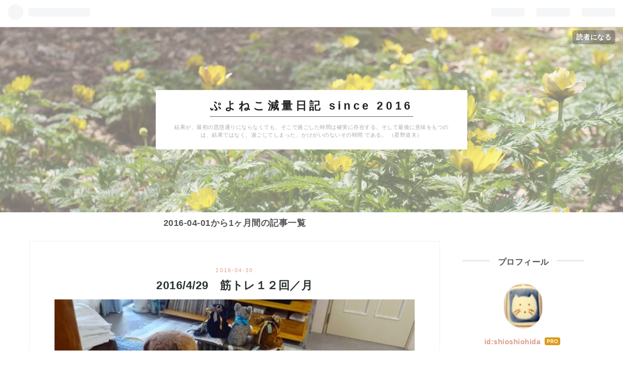

--- FILE ---
content_type: text/html; charset=utf-8
request_url: https://puyoneko2016.hatenablog.jp/archive/2016/04
body_size: 19463
content:
<!DOCTYPE html>
<html
  lang="ja"

data-admin-domain="//blog.hatena.ne.jp"
data-admin-origin="https://blog.hatena.ne.jp"
data-author="shioshiohida"
data-avail-langs="ja en"
data-blog="puyoneko2016.hatenablog.jp"
data-blog-host="puyoneko2016.hatenablog.jp"
data-blog-is-public="1"
data-blog-name="ぷよねこ減量日記 since 2016"
data-blog-owner="shioshiohida"
data-blog-show-ads=""
data-blog-show-sleeping-ads=""
data-blog-uri="https://puyoneko2016.hatenablog.jp/"
data-blog-uuid="6653586347155125675"
data-blogs-uri-base="https://puyoneko2016.hatenablog.jp"
data-brand="pro"
data-data-layer="{&quot;hatenablog&quot;:{&quot;admin&quot;:{},&quot;analytics&quot;:{&quot;brand_property_id&quot;:&quot;&quot;,&quot;measurement_id&quot;:&quot;&quot;,&quot;non_sampling_property_id&quot;:&quot;&quot;,&quot;property_id&quot;:&quot;&quot;,&quot;separated_property_id&quot;:&quot;UA-29716941-20&quot;},&quot;blog&quot;:{&quot;blog_id&quot;:&quot;6653586347155125675&quot;,&quot;content_seems_japanese&quot;:&quot;true&quot;,&quot;disable_ads&quot;:&quot;pro&quot;,&quot;enable_ads&quot;:&quot;false&quot;,&quot;enable_keyword_link&quot;:&quot;false&quot;,&quot;entry_show_footer_related_entries&quot;:&quot;true&quot;,&quot;force_pc_view&quot;:&quot;true&quot;,&quot;is_public&quot;:&quot;true&quot;,&quot;is_responsive_view&quot;:&quot;true&quot;,&quot;is_sleeping&quot;:&quot;false&quot;,&quot;lang&quot;:&quot;ja&quot;,&quot;name&quot;:&quot;\u3077\u3088\u306d\u3053\u6e1b\u91cf\u65e5\u8a18 since 2016&quot;,&quot;owner_name&quot;:&quot;shioshiohida&quot;,&quot;uri&quot;:&quot;https://puyoneko2016.hatenablog.jp/&quot;},&quot;brand&quot;:&quot;pro&quot;,&quot;page_id&quot;:&quot;archive&quot;,&quot;permalink_entry&quot;:null,&quot;pro&quot;:&quot;pro&quot;,&quot;router_type&quot;:&quot;blogs&quot;}}"
data-device="pc"
data-dont-recommend-pro="false"
data-global-domain="https://hatena.blog"
data-globalheader-color="b"
data-globalheader-type="pc"
data-has-touch-view="1"
data-help-url="https://help.hatenablog.com"
data-no-suggest-touch-view="1"
data-page="archive"
data-parts-domain="https://hatenablog-parts.com"
data-plus-available="1"
data-pro="true"
data-router-type="blogs"
data-sentry-dsn="https://03a33e4781a24cf2885099fed222b56d@sentry.io/1195218"
data-sentry-environment="production"
data-sentry-sample-rate="0.1"
data-static-domain="https://cdn.blog.st-hatena.com"
data-version="ce040fcbad0d42a5e1cae88990dad0"



  itemscope
  itemtype="http://schema.org/Blog"


  data-initial-state="{}"

  >
  <head prefix="og: http://ogp.me/ns# fb: http://ogp.me/ns/fb#">

  

  
  <meta name="viewport" content="width=device-width, initial-scale=1.0" />


  


  

  <meta name="robots" content="max-image-preview:large" />


  <meta charset="utf-8"/>
  <meta http-equiv="X-UA-Compatible" content="IE=7; IE=9; IE=10; IE=11" />
  <title>2016-04-01から1ヶ月間の記事一覧 - ぷよねこ減量日記 since 2016</title>

  
  <link rel="canonical" href="https://puyoneko2016.hatenablog.jp/archive/2016/04"/>



  

<meta itemprop="name" content="2016-04-01から1ヶ月間の記事一覧 - ぷよねこ減量日記 since 2016"/>

  <meta itemprop="image" content="https://cdn.user.blog.st-hatena.com/default_entry_og_image/7024146/1543598223877541"/>


  <meta property="og:title" content="2016-04-01から1ヶ月間の記事一覧 - ぷよねこ減量日記 since 2016"/>
<meta property="og:type" content="blog"/>
  <meta property="og:url" content="https://puyoneko2016.hatenablog.jp/archive/2016/04"/>

  
  
  
  <meta property="og:image" content="https://cdn.image.st-hatena.com/image/scale/2107ce54364ffbf2b3e01fb25700ffe1d1f52b98/backend=imagemagick;enlarge=0;height=1000;version=1;width=1200/https%3A%2F%2Fcdn.user.blog.st-hatena.com%2Fdefault_entry_og_image%2F7024146%2F1543598223877541"/>

<meta property="og:image:alt" content="2016-04-01から1ヶ月間の記事一覧 - ぷよねこ減量日記 since 2016"/>
  <meta property="og:description" content="結果が、最初の思惑通りにならなくても、そこで過ごした時間は確実に存在する。そして最後に意味をもつのは、結果ではなく、過ごしてしまった、かけがいのないその時間 である。 （星野道夫）" />
<meta property="og:site_name" content="ぷよねこ減量日記 since 2016"/>

    <meta name="twitter:card" content="summary" />  <meta name="twitter:title" content="2016-04-01から1ヶ月間の記事一覧 - ぷよねこ減量日記 since 2016" />  <meta name="twitter:description" content="結果が、最初の思惑通りにならなくても、そこで過ごした時間は確実に存在する。そして最後に意味をもつのは、結果ではなく、過ごしてしまった、かけがいのないその時間 である。 （星野道夫）" />  <meta name="twitter:app:name:iphone" content="はてなブログアプリ" />
  <meta name="twitter:app:id:iphone" content="583299321" />
  <meta name="twitter:app:url:iphone" content="hatenablog:///open?uri=https%3A%2F%2Fpuyoneko2016.hatenablog.jp%2Farchive%2F2016%2F04" />
  


  
<script
  id="embed-gtm-data-layer-loader"
  data-data-layer-page-specific=""
>
(function() {
  function loadDataLayer(elem, attrName) {
    if (!elem) { return {}; }
    var json = elem.getAttribute(attrName);
    if (!json) { return {}; }
    return JSON.parse(json);
  }

  var globalVariables = loadDataLayer(
    document.documentElement,
    'data-data-layer'
  );
  var pageSpecificVariables = loadDataLayer(
    document.getElementById('embed-gtm-data-layer-loader'),
    'data-data-layer-page-specific'
  );

  var variables = [globalVariables, pageSpecificVariables];

  if (!window.dataLayer) {
    window.dataLayer = [];
  }

  for (var i = 0; i < variables.length; i++) {
    window.dataLayer.push(variables[i]);
  }
})();
</script>

<!-- Google Tag Manager -->
<script>(function(w,d,s,l,i){w[l]=w[l]||[];w[l].push({'gtm.start':
new Date().getTime(),event:'gtm.js'});var f=d.getElementsByTagName(s)[0],
j=d.createElement(s),dl=l!='dataLayer'?'&l='+l:'';j.async=true;j.src=
'https://www.googletagmanager.com/gtm.js?id='+i+dl;f.parentNode.insertBefore(j,f);
})(window,document,'script','dataLayer','GTM-P4CXTW');</script>
<!-- End Google Tag Manager -->











  <link rel="shortcut icon" href="https://puyoneko2016.hatenablog.jp/icon/favicon">
<link rel="apple-touch-icon" href="https://puyoneko2016.hatenablog.jp/icon/touch">
<link rel="icon" sizes="192x192" href="https://puyoneko2016.hatenablog.jp/icon/link">

  

<link rel="alternate" type="application/atom+xml" title="Atom" href="https://puyoneko2016.hatenablog.jp/feed"/>
<link rel="alternate" type="application/rss+xml" title="RSS2.0" href="https://puyoneko2016.hatenablog.jp/rss"/>

  
  
  <link rel="author" href="http://www.hatena.ne.jp/shioshiohida/">


  

  
      <link rel="preload" href="https://cdn.image.st-hatena.com/image/scale/7135cedebd65f4d0816145705cff04f33407cb9a/backend=imagemagick;height=500;quality=80;version=1;width=500/http%3A%2F%2Fcdn-ak.f.st-hatena.com%2Fimages%2Ffotolife%2Fs%2Fshioshiohida%2F20160429%2F20160429121307.jpg" as="image"/>


  
    
<link rel="stylesheet" type="text/css" href="https://cdn.blog.st-hatena.com/css/blog.css?version=ce040fcbad0d42a5e1cae88990dad0"/>

    
  <link rel="stylesheet" type="text/css" href="https://usercss.blog.st-hatena.com/blog_style/6653586347155125675/67d669c1e9b9d4a05b4711a51d03e4e51274dd0d"/>
  
  

  

  
<script> </script>

  
<style>
  div#google_afc_user,
  div.google-afc-user-container,
  div.google_afc_image,
  div.google_afc_blocklink {
      display: block !important;
  }
</style>


  

  

  
</head>

  <body class="page-archive globalheader-ng-enabled">
    

<div id="globalheader-container"
  data-brand="hatenablog"
  
  >
  <iframe id="globalheader" height="37" frameborder="0" allowTransparency="true"></iframe>
</div>


  
  
  
    <nav class="
      blog-controlls
      
    ">
      <div class="blog-controlls-blog-icon">
        <a href="https://puyoneko2016.hatenablog.jp/">
          <img src="https://cdn.image.st-hatena.com/image/square/e3b875456054ad521871e7d95222332273de4d1b/backend=imagemagick;height=128;version=1;width=128/https%3A%2F%2Fcdn.user.blog.st-hatena.com%2Fcustom_blog_icon%2F7024146%2F1514229911577884" alt="ぷよねこ減量日記 since 2016"/>
        </a>
      </div>
      <div class="blog-controlls-title">
        <a href="https://puyoneko2016.hatenablog.jp/">ぷよねこ減量日記 since 2016</a>
      </div>
      <a href="https://blog.hatena.ne.jp/shioshiohida/puyoneko2016.hatenablog.jp/subscribe?utm_medium=button&amp;utm_source=blogs_topright_button&amp;utm_campaign=subscribe_blog" class="blog-controlls-subscribe-btn test-blog-header-controlls-subscribe">
        読者になる
      </a>
    </nav>
  

  <div id="container">
    <div id="container-inner">
      <header id="blog-title" data-brand="hatenablog">
  <div id="blog-title-inner" >
    <div id="blog-title-content">
      <h1 id="title"><a href="https://puyoneko2016.hatenablog.jp/">ぷよねこ減量日記 since 2016</a></h1>
      
        <h2 id="blog-description">結果が、最初の思惑通りにならなくても、そこで過ごした時間は確実に存在する。そして最後に意味をもつのは、結果ではなく、過ごしてしまった、かけがいのないその時間 である。 （星野道夫）</h2>
      
    </div>
  </div>
</header>

      

      
      



<div id="content">
  <div id="content-inner">
    <div id="wrapper">
      <div id="main">
        <div id="main-inner">
          

          



          

          
            <h2 class="archive-heading">
              2016-04-01から1ヶ月間の記事一覧
            </h2>
          

          
            <div class="archive-entries">
              
                
                  <section class="archive-entry test-archive-entry autopagerize_page_element" data-uuid="6653812171393685373">
<div class="archive-entry-header">
  <div class="date archive-date">
    <a href="https://puyoneko2016.hatenablog.jp/archive/2016/04/30" rel="nofollow">
      <time datetime="2016-04-30" title="2016-04-30">
        <span class="date-year">2016</span><span class="hyphen">-</span><span class="date-month">04</span><span class="hyphen">-</span><span class="date-day">30</span>
      </time>
    </a>
  </div>

  <h1 class="entry-title">
    <a class="entry-title-link" href="https://puyoneko2016.hatenablog.jp/entry/2016/04/30/092726">2016/4/29　筋トレ１２回／月</a>
    
    
  </h1>
</div>



  <a href="https://puyoneko2016.hatenablog.jp/entry/2016/04/30/092726" class="entry-thumb-link">
    <div class="entry-thumb" style="background-image: url('https://cdn.image.st-hatena.com/image/scale/7135cedebd65f4d0816145705cff04f33407cb9a/backend=imagemagick;height=500;quality=80;version=1;width=500/http%3A%2F%2Fcdn-ak.f.st-hatena.com%2Fimages%2Ffotolife%2Fs%2Fshioshiohida%2F20160429%2F20160429121307.jpg');">
    </div>
  </a>
<div class="archive-entry-body">
  <p class="entry-description">
    
      ＭＬＢファンのこいぬ２匹が僕といっしょに近所のスポーツクラブへ筋トレに出かけた。 その隙に２匹の定位置をクマとヘラジカにとられてしまった。 ハスキーが誘ったらしい。 不承不承、２階席から見る。 かくのごとく我が家はズートピア。 好投していたマエ…
    
  </p>

  
    <div class="archive-entry-tags-wrapper">
  <div class="archive-entry-tags">  </div>
</div>

  

  <span class="social-buttons">
    
    

    <span
      class="star-container"
      data-hatena-star-container
      data-hatena-star-url="https://puyoneko2016.hatenablog.jp/entry/2016/04/30/092726"
      data-hatena-star-title="2016/4/29　筋トレ１２回／月"
      data-hatena-star-variant="profile-icon"
      data-hatena-star-profile-url-template="https://blog.hatena.ne.jp/{username}/"
    ></span>
  </span>
</div>
</section>
              
                
                  <section class="archive-entry test-archive-entry autopagerize_page_element" data-uuid="6653812171393496907">
<div class="archive-entry-header">
  <div class="date archive-date">
    <a href="https://puyoneko2016.hatenablog.jp/archive/2016/04/29" rel="nofollow">
      <time datetime="2016-04-29" title="2016-04-29">
        <span class="date-year">2016</span><span class="hyphen">-</span><span class="date-month">04</span><span class="hyphen">-</span><span class="date-day">29</span>
      </time>
    </a>
  </div>

  <h1 class="entry-title">
    <a class="entry-title-link" href="https://puyoneko2016.hatenablog.jp/entry/2016/04/29/015819">2016/4/28　萎縮するジャパン</a>
    
    
  </h1>
</div>



  <a href="https://puyoneko2016.hatenablog.jp/entry/2016/04/29/015819" class="entry-thumb-link">
    <div class="entry-thumb" style="background-image: url('https://cdn.image.st-hatena.com/image/scale/046ba416eb2e8491f3315ec6e76713e79b6d2073/backend=imagemagick;height=500;quality=80;version=1;width=500/http%3A%2F%2Fcdn-ak.f.st-hatena.com%2Fimages%2Ffotolife%2Fs%2Fshioshiohida%2F20160428%2F20160428161313.jpg');">
    </div>
  </a>
<div class="archive-entry-body">
  <p class="entry-description">
    
      Number 最新号の藤島大氏のコラムを読んだ。 プロ野球やバドミントンやスノーボードで起こった出来事の背景に流れている いまの日本の “嫌な感じ” の正体が少しだけわかった気がした。 「不謹慎な言動、行動等、日本代表としてふさわしくない状況が見られた…
    
  </p>

  
    <div class="archive-entry-tags-wrapper">
  <div class="archive-entry-tags">  </div>
</div>

  

  <span class="social-buttons">
    
    

    <span
      class="star-container"
      data-hatena-star-container
      data-hatena-star-url="https://puyoneko2016.hatenablog.jp/entry/2016/04/29/015819"
      data-hatena-star-title="2016/4/28　萎縮するジャパン"
      data-hatena-star-variant="profile-icon"
      data-hatena-star-profile-url-template="https://blog.hatena.ne.jp/{username}/"
    ></span>
  </span>
</div>
</section>
              
                
                  <section class="archive-entry test-archive-entry autopagerize_page_element" data-uuid="6653812171393365489">
<div class="archive-entry-header">
  <div class="date archive-date">
    <a href="https://puyoneko2016.hatenablog.jp/archive/2016/04/28" rel="nofollow">
      <time datetime="2016-04-28" title="2016-04-28">
        <span class="date-year">2016</span><span class="hyphen">-</span><span class="date-month">04</span><span class="hyphen">-</span><span class="date-day">28</span>
      </time>
    </a>
  </div>

  <h1 class="entry-title">
    <a class="entry-title-link" href="https://puyoneko2016.hatenablog.jp/entry/2016/04/28/010550">2016/4/27　アカシアの喪失</a>
    
    
  </h1>
</div>



  <a href="https://puyoneko2016.hatenablog.jp/entry/2016/04/28/010550" class="entry-thumb-link">
    <div class="entry-thumb" style="background-image: url('https://cdn.image.st-hatena.com/image/scale/3609972b3aac9b0a2ed89674a024b7a4800dbb9c/backend=imagemagick;height=500;quality=80;version=1;width=500/http%3A%2F%2Fcdn-ak.f.st-hatena.com%2Fimages%2Ffotolife%2Fs%2Fshioshiohida%2F20160427%2F20160427125257.jpg');">
    </div>
  </a>
<div class="archive-entry-body">
  <p class="entry-description">
    
      街角に、公園にいま一年で一番花が多い季節だ。 ツツジ、マロニエ、ヤマブキ、小手毬、レンギョウ、ジャスミン、チューリップ、ラベンダー…。 そして、My most favorite ニセアカシアも咲き始めた。 国道43号線沿いの多聞ビルにあるニセアカシアの木は15メー…
    
  </p>

  
    <div class="archive-entry-tags-wrapper">
  <div class="archive-entry-tags">  </div>
</div>

  

  <span class="social-buttons">
    
    

    <span
      class="star-container"
      data-hatena-star-container
      data-hatena-star-url="https://puyoneko2016.hatenablog.jp/entry/2016/04/28/010550"
      data-hatena-star-title="2016/4/27　アカシアの喪失"
      data-hatena-star-variant="profile-icon"
      data-hatena-star-profile-url-template="https://blog.hatena.ne.jp/{username}/"
    ></span>
  </span>
</div>
</section>
              
                
                  <section class="archive-entry test-archive-entry autopagerize_page_element" data-uuid="6653812171393184286">
<div class="archive-entry-header">
  <div class="date archive-date">
    <a href="https://puyoneko2016.hatenablog.jp/archive/2016/04/27" rel="nofollow">
      <time datetime="2016-04-27" title="2016-04-27">
        <span class="date-year">2016</span><span class="hyphen">-</span><span class="date-month">04</span><span class="hyphen">-</span><span class="date-day">27</span>
      </time>
    </a>
  </div>

  <h1 class="entry-title">
    <a class="entry-title-link" href="https://puyoneko2016.hatenablog.jp/entry/2016/04/27/011646">2016/4/26　若葉の海を泳ぐ</a>
    
    
  </h1>
</div>



  <a href="https://puyoneko2016.hatenablog.jp/entry/2016/04/27/011646" class="entry-thumb-link">
    <div class="entry-thumb" style="background-image: url('https://cdn.image.st-hatena.com/image/scale/6542bb1a4d8c0cb905cb0145fbf6ea7a70d9b953/backend=imagemagick;height=500;quality=80;version=1;width=500/http%3A%2F%2Fcdn-ak.f.st-hatena.com%2Fimages%2Ffotolife%2Fs%2Fshioshiohida%2F20160426%2F20160426104545.jpg');">
    </div>
  </a>
<div class="archive-entry-body">
  <p class="entry-description">
    
      
    
  </p>

  
    <div class="archive-entry-tags-wrapper">
  <div class="archive-entry-tags">  </div>
</div>

  

  <span class="social-buttons">
    
    

    <span
      class="star-container"
      data-hatena-star-container
      data-hatena-star-url="https://puyoneko2016.hatenablog.jp/entry/2016/04/27/011646"
      data-hatena-star-title="2016/4/26　若葉の海を泳ぐ"
      data-hatena-star-variant="profile-icon"
      data-hatena-star-profile-url-template="https://blog.hatena.ne.jp/{username}/"
    ></span>
  </span>
</div>
</section>
              
                
                  <section class="archive-entry test-archive-entry autopagerize_page_element" data-uuid="6653812171392945646">
<div class="archive-entry-header">
  <div class="date archive-date">
    <a href="https://puyoneko2016.hatenablog.jp/archive/2016/04/26" rel="nofollow">
      <time datetime="2016-04-26" title="2016-04-26">
        <span class="date-year">2016</span><span class="hyphen">-</span><span class="date-month">04</span><span class="hyphen">-</span><span class="date-day">26</span>
      </time>
    </a>
  </div>

  <h1 class="entry-title">
    <a class="entry-title-link" href="https://puyoneko2016.hatenablog.jp/entry/2016/04/26/000651">2016/4/25　尼ラン＆セント酒</a>
    
    
  </h1>
</div>



  <a href="https://puyoneko2016.hatenablog.jp/entry/2016/04/26/000651" class="entry-thumb-link">
    <div class="entry-thumb" style="background-image: url('https://cdn.image.st-hatena.com/image/scale/c1369a58a985812efb26fc7a9f8ff2007fd4c5f6/backend=imagemagick;height=500;quality=80;version=1;width=500/http%3A%2F%2Fcdn-ak.f.st-hatena.com%2Fimages%2Ffotolife%2Fs%2Fshioshiohida%2F20160425%2F20160425182752.jpg');">
    </div>
  </a>
<div class="archive-entry-body">
  <p class="entry-description">
    
      陸上競技場のトラックで走ろう！ 泊まり明けのダーヤマくんと待ち合わせて尼崎ベイコム陸上競技場へ行くも…。 体育館がまさかの……月曜定休日。 体育館にある事務所で最初に登録しておかないと個人利用が出来ないらしい。 陸上競技場で受付している老人にかけ…
    
  </p>

  
    <div class="archive-entry-tags-wrapper">
  <div class="archive-entry-tags">  </div>
</div>

  

  <span class="social-buttons">
    
    

    <span
      class="star-container"
      data-hatena-star-container
      data-hatena-star-url="https://puyoneko2016.hatenablog.jp/entry/2016/04/26/000651"
      data-hatena-star-title="2016/4/25　尼ラン＆セント酒"
      data-hatena-star-variant="profile-icon"
      data-hatena-star-profile-url-template="https://blog.hatena.ne.jp/{username}/"
    ></span>
  </span>
</div>
</section>
              
                
                  <section class="archive-entry test-archive-entry autopagerize_page_element" data-uuid="6653812171392801701">
<div class="archive-entry-header">
  <div class="date archive-date">
    <a href="https://puyoneko2016.hatenablog.jp/archive/2016/04/25" rel="nofollow">
      <time datetime="2016-04-25" title="2016-04-25">
        <span class="date-year">2016</span><span class="hyphen">-</span><span class="date-month">04</span><span class="hyphen">-</span><span class="date-day">25</span>
      </time>
    </a>
  </div>

  <h1 class="entry-title">
    <a class="entry-title-link" href="https://puyoneko2016.hatenablog.jp/entry/2016/04/25/003717">2016/4/24　73.95</a>
    
    
  </h1>
</div>



  <a href="https://puyoneko2016.hatenablog.jp/entry/2016/04/25/003717" class="entry-thumb-link">
    <div class="entry-thumb" style="background-image: url('https://cdn.image.st-hatena.com/image/scale/46a736d649fe60d1623619d3e99baac12c426dc5/backend=imagemagick;height=500;quality=80;version=1;width=500/http%3A%2F%2Fcdn-ak.f.st-hatena.com%2Fimages%2Ffotolife%2Fs%2Fshioshiohida%2F20160425%2F20160425003705.jpg');">
    </div>
  </a>
<div class="archive-entry-body">
  <p class="entry-description">
    
      73.95キロ！ 今月始めに立てた目標が月末までに70.65キロだった。 逆に１㎏以上増量してます。 うれしいか？と自分に問えば自分が情けない。 もうこのあたりが限界だろう。 75の数字を見て猛省し68まで落とす。 自分の人生はその繰り返しなのだ。 なんて話を…
    
  </p>

  
    <div class="archive-entry-tags-wrapper">
  <div class="archive-entry-tags">  </div>
</div>

  

  <span class="social-buttons">
    
    

    <span
      class="star-container"
      data-hatena-star-container
      data-hatena-star-url="https://puyoneko2016.hatenablog.jp/entry/2016/04/25/003717"
      data-hatena-star-title="2016/4/24　73.95"
      data-hatena-star-variant="profile-icon"
      data-hatena-star-profile-url-template="https://blog.hatena.ne.jp/{username}/"
    ></span>
  </span>
</div>
</section>
              
                
                  <section class="archive-entry test-archive-entry autopagerize_page_element" data-uuid="6653812171392683608">
<div class="archive-entry-header">
  <div class="date archive-date">
    <a href="https://puyoneko2016.hatenablog.jp/archive/2016/04/24" rel="nofollow">
      <time datetime="2016-04-24" title="2016-04-24">
        <span class="date-year">2016</span><span class="hyphen">-</span><span class="date-month">04</span><span class="hyphen">-</span><span class="date-day">24</span>
      </time>
    </a>
  </div>

  <h1 class="entry-title">
    <a class="entry-title-link" href="https://puyoneko2016.hatenablog.jp/entry/2016/04/24/080926">2016/4/23</a>
    
    
  </h1>
</div>



  <a href="https://puyoneko2016.hatenablog.jp/entry/2016/04/24/080926" class="entry-thumb-link">
    <div class="entry-thumb" style="background-image: url('https://cdn.image.st-hatena.com/image/scale/4aaa8b26774d96750afea998660390f679d04c38/backend=imagemagick;height=500;quality=80;version=1;width=500/http%3A%2F%2Fcdn-ak.f.st-hatena.com%2Fimages%2Ffotolife%2Fs%2Fshioshiohida%2F20160423%2F20160423121644.jpg');">
    </div>
  </a>
<div class="archive-entry-body">
  <p class="entry-description">
    
      朝ごはんに高野豆腐の卵とじが出ました。 なんだか我が家の食卓に出るのは久しぶりで、美味しかったので鍋からおかわりしてしまう。 甘くてちょっとおやつ感覚なのだ。 僕はこれでも呑めます。 昨日の夜に筋トレと体脂肪を燃やす30分のプログラム（ボクササ…
    
  </p>

  
    <div class="archive-entry-tags-wrapper">
  <div class="archive-entry-tags">  </div>
</div>

  

  <span class="social-buttons">
    
    

    <span
      class="star-container"
      data-hatena-star-container
      data-hatena-star-url="https://puyoneko2016.hatenablog.jp/entry/2016/04/24/080926"
      data-hatena-star-title="2016/4/23"
      data-hatena-star-variant="profile-icon"
      data-hatena-star-profile-url-template="https://blog.hatena.ne.jp/{username}/"
    ></span>
  </span>
</div>
</section>
              
                
                  <section class="archive-entry test-archive-entry autopagerize_page_element" data-uuid="6653812171392531781">
<div class="archive-entry-header">
  <div class="date archive-date">
    <a href="https://puyoneko2016.hatenablog.jp/archive/2016/04/23" rel="nofollow">
      <time datetime="2016-04-23" title="2016-04-23">
        <span class="date-year">2016</span><span class="hyphen">-</span><span class="date-month">04</span><span class="hyphen">-</span><span class="date-day">23</span>
      </time>
    </a>
  </div>

  <h1 class="entry-title">
    <a class="entry-title-link" href="https://puyoneko2016.hatenablog.jp/entry/2016/04/23/001822">2016/4/22</a>
    
    
  </h1>
</div>



  <a href="https://puyoneko2016.hatenablog.jp/entry/2016/04/23/001822" class="entry-thumb-link">
    <div class="entry-thumb" style="background-image: url('https://cdn.image.st-hatena.com/image/scale/b0933cd5752cd03466085ecc13021ff657b5abed/backend=imagemagick;height=500;quality=80;version=1;width=500/http%3A%2F%2Fcdn-ak.f.st-hatena.com%2Fimages%2Ffotolife%2Fs%2Fshioshiohida%2F20160423%2F20160423001847.jpg');">
    </div>
  </a>
<div class="archive-entry-body">
  <p class="entry-description">
    
      朝のラジオで、きょうも、熊本と大分で地震があったことを知る。 14日から一週間で700回以上、想像を越える、という表現も届かない。 震度１や２なら慣れるかもしれない。 でも５とか、たまに６だなんて…。 眠れない夜が一週間続いている。 この群発地震は物…
    
  </p>

  
    <div class="archive-entry-tags-wrapper">
  <div class="archive-entry-tags">  </div>
</div>

  

  <span class="social-buttons">
    
    

    <span
      class="star-container"
      data-hatena-star-container
      data-hatena-star-url="https://puyoneko2016.hatenablog.jp/entry/2016/04/23/001822"
      data-hatena-star-title="2016/4/22"
      data-hatena-star-variant="profile-icon"
      data-hatena-star-profile-url-template="https://blog.hatena.ne.jp/{username}/"
    ></span>
  </span>
</div>
</section>
              
                
                  <section class="archive-entry test-archive-entry autopagerize_page_element" data-uuid="6653812171392358039">
<div class="archive-entry-header">
  <div class="date archive-date">
    <a href="https://puyoneko2016.hatenablog.jp/archive/2016/04/22" rel="nofollow">
      <time datetime="2016-04-22" title="2016-04-22">
        <span class="date-year">2016</span><span class="hyphen">-</span><span class="date-month">04</span><span class="hyphen">-</span><span class="date-day">22</span>
      </time>
    </a>
  </div>

  <h1 class="entry-title">
    <a class="entry-title-link" href="https://puyoneko2016.hatenablog.jp/entry/2016/04/22/002156">2016/4/21</a>
    
    
  </h1>
</div>



  <a href="https://puyoneko2016.hatenablog.jp/entry/2016/04/22/002156" class="entry-thumb-link">
    <div class="entry-thumb" style="background-image: url('https://cdn.image.st-hatena.com/image/scale/085d10303fd46fd68ec4e14ad2b47a382be7a16b/backend=imagemagick;height=500;quality=80;version=1;width=500/http%3A%2F%2Fcdn-ak.f.st-hatena.com%2Fimages%2Ffotolife%2Fs%2Fshioshiohida%2F20160421%2F20160421133416.jpg');">
    </div>
  </a>
<div class="archive-entry-body">
  <p class="entry-description">
    
      思えば、熊本と大分は登山、温泉、自転車、そして仕事と九州ではもっとも頻繁に訪れた土地。 春夏秋冬、季節を問わずに。 ランドナーで阿蘇を登り、久住高原をマラソンを走り、坊がつるにテントを張りキャンプした。 黒川温泉や湯布院や別府や南阿蘇の地獄温…
    
  </p>

  
    <div class="archive-entry-tags-wrapper">
  <div class="archive-entry-tags">  </div>
</div>

  

  <span class="social-buttons">
    
    

    <span
      class="star-container"
      data-hatena-star-container
      data-hatena-star-url="https://puyoneko2016.hatenablog.jp/entry/2016/04/22/002156"
      data-hatena-star-title="2016/4/21"
      data-hatena-star-variant="profile-icon"
      data-hatena-star-profile-url-template="https://blog.hatena.ne.jp/{username}/"
    ></span>
  </span>
</div>
</section>
              
                
                  <section class="archive-entry test-archive-entry autopagerize_page_element" data-uuid="6653812171392224575">
<div class="archive-entry-header">
  <div class="date archive-date">
    <a href="https://puyoneko2016.hatenablog.jp/archive/2016/04/21" rel="nofollow">
      <time datetime="2016-04-21" title="2016-04-21">
        <span class="date-year">2016</span><span class="hyphen">-</span><span class="date-month">04</span><span class="hyphen">-</span><span class="date-day">21</span>
      </time>
    </a>
  </div>

  <h1 class="entry-title">
    <a class="entry-title-link" href="https://puyoneko2016.hatenablog.jp/entry/2016/04/21/001920">2016/4/20</a>
    
    
  </h1>
</div>



  <a href="https://puyoneko2016.hatenablog.jp/entry/2016/04/21/001920" class="entry-thumb-link">
    <div class="entry-thumb" style="background-image: url('https://cdn.image.st-hatena.com/image/scale/d57edc342a6adb72680871a2572da7bfe3bcb54b/backend=imagemagick;height=500;quality=80;version=1;width=500/http%3A%2F%2Fcdn-ak.f.st-hatena.com%2Fimages%2Ffotolife%2Fs%2Fshioshiohida%2F20160421%2F20160421000807.jpg');">
    </div>
  </a>
<div class="archive-entry-body">
  <p class="entry-description">
    
      朝ごはんを食べようとしたとき、義歯（部分入れ歯）が見当たらない。 あれ？ いつもなら洗面所に置いてある専用容器に入ってるはず…。 たまに自分の部屋で外して小皿の上に置いたりするが、そこにもない。 もしかして、きのう神戸で吞んだときにどこかに忘れ…
    
  </p>

  
    <div class="archive-entry-tags-wrapper">
  <div class="archive-entry-tags">  </div>
</div>

  

  <span class="social-buttons">
    
    

    <span
      class="star-container"
      data-hatena-star-container
      data-hatena-star-url="https://puyoneko2016.hatenablog.jp/entry/2016/04/21/001920"
      data-hatena-star-title="2016/4/20"
      data-hatena-star-variant="profile-icon"
      data-hatena-star-profile-url-template="https://blog.hatena.ne.jp/{username}/"
    ></span>
  </span>
</div>
</section>
              
                
                  <section class="archive-entry test-archive-entry autopagerize_page_element" data-uuid="10328537792371821794">
<div class="archive-entry-header">
  <div class="date archive-date">
    <a href="https://puyoneko2016.hatenablog.jp/archive/2016/04/20" rel="nofollow">
      <time datetime="2016-04-20" title="2016-04-20">
        <span class="date-year">2016</span><span class="hyphen">-</span><span class="date-month">04</span><span class="hyphen">-</span><span class="date-day">20</span>
      </time>
    </a>
  </div>

  <h1 class="entry-title">
    <a class="entry-title-link" href="https://puyoneko2016.hatenablog.jp/entry/2016/04/20/011149">2016/4/19　廃線跡を歩く。</a>
    
    
  </h1>
</div>



  <a href="https://puyoneko2016.hatenablog.jp/entry/2016/04/20/011149" class="entry-thumb-link">
    <div class="entry-thumb" style="background-image: url('https://cdn.image.st-hatena.com/image/scale/1ecae72ca1691df433dd6a8bbfab928269542cef/backend=imagemagick;height=500;quality=80;version=1;width=500/http%3A%2F%2Fcdn-ak.f.st-hatena.com%2Fimages%2Ffotolife%2Fs%2Fshioshiohida%2F20160419%2F20160419140904.jpg');">
    </div>
  </a>
<div class="archive-entry-body">
  <p class="entry-description">
    
      自宅を１１時過ぎに出る。 JR西ノ宮駅〜尼崎〜生瀬駅下車。 １２時半過ぎ、国道176号線を15分ほど歩き旧福知山線の廃線跡に侵入す。 武庫川渓谷、６つのトンネル、錆び付いた鉄橋を経て、渓流沿いで昼食。 ３時間で武田尾駅に着く。 http://cdn-ak.f.st-hate…
    
  </p>

  
    <div class="archive-entry-tags-wrapper">
  <div class="archive-entry-tags">  </div>
</div>

  

  <span class="social-buttons">
    
    

    <span
      class="star-container"
      data-hatena-star-container
      data-hatena-star-url="https://puyoneko2016.hatenablog.jp/entry/2016/04/20/011149"
      data-hatena-star-title="2016/4/19　廃線跡を歩く。"
      data-hatena-star-variant="profile-icon"
      data-hatena-star-profile-url-template="https://blog.hatena.ne.jp/{username}/"
    ></span>
  </span>
</div>
</section>
              
                
                  <section class="archive-entry test-archive-entry autopagerize_page_element" data-uuid="10328537792371692248">
<div class="archive-entry-header">
  <div class="date archive-date">
    <a href="https://puyoneko2016.hatenablog.jp/archive/2016/04/19" rel="nofollow">
      <time datetime="2016-04-19" title="2016-04-19">
        <span class="date-year">2016</span><span class="hyphen">-</span><span class="date-month">04</span><span class="hyphen">-</span><span class="date-day">19</span>
      </time>
    </a>
  </div>

  <h1 class="entry-title">
    <a class="entry-title-link" href="https://puyoneko2016.hatenablog.jp/entry/2016/04/19/002836">2016/4/18</a>
    
    
  </h1>
</div>



  <a href="https://puyoneko2016.hatenablog.jp/entry/2016/04/19/002836" class="entry-thumb-link">
    <div class="entry-thumb" style="background-image: url('https://cdn.image.st-hatena.com/image/scale/43c1b64d989a8d3a46e7e6c0bc29e1f652cd45cb/backend=imagemagick;height=500;quality=80;version=1;width=500/http%3A%2F%2Fcdn-ak.f.st-hatena.com%2Fimages%2Ffotolife%2Fs%2Fshioshiohida%2F20160418%2F20160418120358.jpg');">
    </div>
  </a>
<div class="archive-entry-body">
  <p class="entry-description">
    
      ７時に起きたのに二度寝してしまう。 典型的な中高年の劣化と自堕落。 きのうは「もうひとつのショパンコンクール」前後編ともに見てしまったからなあ。 寝たのが３時過ぎ。 無理は禁物。 ９時過ぎにふたたび起床して、筋トレへ行く。 今月７回目、目標は１…
    
  </p>

  
    <div class="archive-entry-tags-wrapper">
  <div class="archive-entry-tags">  </div>
</div>

  

  <span class="social-buttons">
    
    

    <span
      class="star-container"
      data-hatena-star-container
      data-hatena-star-url="https://puyoneko2016.hatenablog.jp/entry/2016/04/19/002836"
      data-hatena-star-title="2016/4/18"
      data-hatena-star-variant="profile-icon"
      data-hatena-star-profile-url-template="https://blog.hatena.ne.jp/{username}/"
    ></span>
  </span>
</div>
</section>
              
                
                  <section class="archive-entry test-archive-entry autopagerize_page_element" data-uuid="10328537792371550165">
<div class="archive-entry-header">
  <div class="date archive-date">
    <a href="https://puyoneko2016.hatenablog.jp/archive/2016/04/18" rel="nofollow">
      <time datetime="2016-04-18" title="2016-04-18">
        <span class="date-year">2016</span><span class="hyphen">-</span><span class="date-month">04</span><span class="hyphen">-</span><span class="date-day">18</span>
      </time>
    </a>
  </div>

  <h1 class="entry-title">
    <a class="entry-title-link" href="https://puyoneko2016.hatenablog.jp/entry/2016/04/18/003055">2016/4/17</a>
    
    
  </h1>
</div>



  <a href="https://puyoneko2016.hatenablog.jp/entry/2016/04/18/003055" class="entry-thumb-link">
    <div class="entry-thumb" style="background-image: url('https://cdn.image.st-hatena.com/image/scale/c5f289862dad210c5f61c9126776f8dbcb039d48/backend=imagemagick;height=500;quality=80;version=1;width=500/http%3A%2F%2Fcdn-ak.f.st-hatena.com%2Fimages%2Ffotolife%2Fs%2Fshioshiohida%2F20160417%2F20160417164018.jpg');">
    </div>
  </a>
<div class="archive-entry-body">
  <p class="entry-description">
    
      熊本、大分の群発地震は続いている。 昨日未明の揺れで阿蘇地区に大きな被害が出た。 阿蘇や久住、湯布院は何度も山登りやツーリングに出かけた。 2009年５月には孤立している地獄温泉にも泊まったこともある。 気持ち良い青白色のにごり湯と美味しいご飯と…
    
  </p>

  
    <div class="archive-entry-tags-wrapper">
  <div class="archive-entry-tags">  </div>
</div>

  

  <span class="social-buttons">
    
    

    <span
      class="star-container"
      data-hatena-star-container
      data-hatena-star-url="https://puyoneko2016.hatenablog.jp/entry/2016/04/18/003055"
      data-hatena-star-title="2016/4/17"
      data-hatena-star-variant="profile-icon"
      data-hatena-star-profile-url-template="https://blog.hatena.ne.jp/{username}/"
    ></span>
  </span>
</div>
</section>
              
                
                  <section class="archive-entry test-archive-entry autopagerize_page_element" data-uuid="10328537792371425946">
<div class="archive-entry-header">
  <div class="date archive-date">
    <a href="https://puyoneko2016.hatenablog.jp/archive/2016/04/17" rel="nofollow">
      <time datetime="2016-04-17" title="2016-04-17">
        <span class="date-year">2016</span><span class="hyphen">-</span><span class="date-month">04</span><span class="hyphen">-</span><span class="date-day">17</span>
      </time>
    </a>
  </div>

  <h1 class="entry-title">
    <a class="entry-title-link" href="https://puyoneko2016.hatenablog.jp/entry/2016/04/17/004016">2016/4/16</a>
    
    
  </h1>
</div>



  <a href="https://puyoneko2016.hatenablog.jp/entry/2016/04/17/004016" class="entry-thumb-link">
    <div class="entry-thumb" style="background-image: url('https://cdn.image.st-hatena.com/image/scale/ba69084c982be571d989115134239d7358403b56/backend=imagemagick;height=500;quality=80;version=1;width=500/http%3A%2F%2Fcdn-ak.f.st-hatena.com%2Fimages%2Ffotolife%2Fs%2Fshioshiohida%2F20120416%2F20120416110515.jpg');">
    </div>
  </a>
<div class="archive-entry-body">
  <p class="entry-description">
    
      花びらが散ったあとの 桜がとても冷たくされるように 誰にも心のかたすみに 見せたくはないものがあるよね こんな歌詞のフォークソング、いや、ニューミュージック（？）があった。 散ったあとの桜がなぜ見せたくない秘密に喩えられたのか？ 意味不明である…
    
  </p>

  
    <div class="archive-entry-tags-wrapper">
  <div class="archive-entry-tags">  </div>
</div>

  

  <span class="social-buttons">
    
    

    <span
      class="star-container"
      data-hatena-star-container
      data-hatena-star-url="https://puyoneko2016.hatenablog.jp/entry/2016/04/17/004016"
      data-hatena-star-title="2016/4/16"
      data-hatena-star-variant="profile-icon"
      data-hatena-star-profile-url-template="https://blog.hatena.ne.jp/{username}/"
    ></span>
  </span>
</div>
</section>
              
                
                  <section class="archive-entry test-archive-entry autopagerize_page_element" data-uuid="10328537792371302428">
<div class="archive-entry-header">
  <div class="date archive-date">
    <a href="https://puyoneko2016.hatenablog.jp/archive/2016/04/16" rel="nofollow">
      <time datetime="2016-04-16" title="2016-04-16">
        <span class="date-year">2016</span><span class="hyphen">-</span><span class="date-month">04</span><span class="hyphen">-</span><span class="date-day">16</span>
      </time>
    </a>
  </div>

  <h1 class="entry-title">
    <a class="entry-title-link" href="https://puyoneko2016.hatenablog.jp/entry/2016/04/16/001544">2016/4/15　春風ライド</a>
    
    
  </h1>
</div>



  <a href="https://puyoneko2016.hatenablog.jp/entry/2016/04/16/001544" class="entry-thumb-link">
    <div class="entry-thumb" style="background-image: url('https://cdn.image.st-hatena.com/image/scale/5224079468a59849f2c365d96b3e3b63ab887b94/backend=imagemagick;height=500;quality=80;version=1;width=500/http%3A%2F%2Fcdn-ak.f.st-hatena.com%2Fimages%2Ffotolife%2Fs%2Fshioshiohida%2F20160415%2F20160415104020.jpg');">
    </div>
  </a>
<div class="archive-entry-body">
  <p class="entry-description">
    
      ドアを開けると六甲の山並が目に飛びこむ。 日に日に緑があざやかになっていく。 空気はひんやりした気持ちいい。 ゴミ捨てをして10時過ぎからロードバイクで海沿いを走る。 人口島の西宮浜から南芦屋浜の輪郭をなぞるように走ると15キロある。 今日は途中で…
    
  </p>

  
    <div class="archive-entry-tags-wrapper">
  <div class="archive-entry-tags">  </div>
</div>

  

  <span class="social-buttons">
    
    

    <span
      class="star-container"
      data-hatena-star-container
      data-hatena-star-url="https://puyoneko2016.hatenablog.jp/entry/2016/04/16/001544"
      data-hatena-star-title="2016/4/15　春風ライド"
      data-hatena-star-variant="profile-icon"
      data-hatena-star-profile-url-template="https://blog.hatena.ne.jp/{username}/"
    ></span>
  </span>
</div>
</section>
              
                
                  <section class="archive-entry test-archive-entry autopagerize_page_element" data-uuid="10328537792371188341">
<div class="archive-entry-header">
  <div class="date archive-date">
    <a href="https://puyoneko2016.hatenablog.jp/archive/2016/04/15" rel="nofollow">
      <time datetime="2016-04-15" title="2016-04-15">
        <span class="date-year">2016</span><span class="hyphen">-</span><span class="date-month">04</span><span class="hyphen">-</span><span class="date-day">15</span>
      </time>
    </a>
  </div>

  <h1 class="entry-title">
    <a class="entry-title-link" href="https://puyoneko2016.hatenablog.jp/entry/2016/04/15/000317">2016/4/14　若葉の頃、揺れる。</a>
    
    
  </h1>
</div>



  <a href="https://puyoneko2016.hatenablog.jp/entry/2016/04/15/000317" class="entry-thumb-link">
    <div class="entry-thumb" style="background-image: url('https://cdn.image.st-hatena.com/image/scale/b06037e57a549114f118946dbbc0d9913d56c099/backend=imagemagick;height=500;quality=80;version=1;width=500/http%3A%2F%2Fcdn-ak.f.st-hatena.com%2Fimages%2Ffotolife%2Fs%2Fshioshiohida%2F20160414%2F20160414112144.jpg');">
    </div>
  </a>
<div class="archive-entry-body">
  <p class="entry-description">
    
      今年に入って体重が高値安定。 じわじわと老化が進んでいくような気がする。 身体のキレが悪くなっている。 今月は筋トレ強化を謳い、足の指が痛むせいでジョグは休止している。 月半ばなのにまだ10キロほどしか走ってない。 そのせいか身体のキレが悪い。 …
    
  </p>

  
    <div class="archive-entry-tags-wrapper">
  <div class="archive-entry-tags">  </div>
</div>

  

  <span class="social-buttons">
    
    

    <span
      class="star-container"
      data-hatena-star-container
      data-hatena-star-url="https://puyoneko2016.hatenablog.jp/entry/2016/04/15/000317"
      data-hatena-star-title="2016/4/14　若葉の頃、揺れる。"
      data-hatena-star-variant="profile-icon"
      data-hatena-star-profile-url-template="https://blog.hatena.ne.jp/{username}/"
    ></span>
  </span>
</div>
</section>
              
                
                  <section class="archive-entry test-archive-entry autopagerize_page_element" data-uuid="10328537792371090059">
<div class="archive-entry-header">
  <div class="date archive-date">
    <a href="https://puyoneko2016.hatenablog.jp/archive/2016/04/14" rel="nofollow">
      <time datetime="2016-04-14" title="2016-04-14">
        <span class="date-year">2016</span><span class="hyphen">-</span><span class="date-month">04</span><span class="hyphen">-</span><span class="date-day">14</span>
      </time>
    </a>
  </div>

  <h1 class="entry-title">
    <a class="entry-title-link" href="https://puyoneko2016.hatenablog.jp/entry/2016/04/14/103736">2016/4/13　ひとつ外国ってやつに…</a>
    
    
  </h1>
</div>



  <a href="https://puyoneko2016.hatenablog.jp/entry/2016/04/14/103736" class="entry-thumb-link">
    <div class="entry-thumb" style="background-image: url('https://cdn.image.st-hatena.com/image/scale/b067baf68b10d1f2ce2d3d1311eb4dce02a35bb4/backend=imagemagick;height=500;quality=80;version=1;width=500/http%3A%2F%2Fecx.images-amazon.com%2Fimages%2FI%2F51Mv3Cob0sL.jpg');">
    </div>
  </a>
<div class="archive-entry-body">
  <p class="entry-description">
    
      朝７時に起きるがソファで二度寝してしまった。 4月に入って２週間、規律がゆるんでいる。 吉野山５時間ウォークのダメージはそこそこ残ってるのは否めない。 朝の運動はせずに朝食食べて家を出る。 雨の予報なのでストームクルーザーをバックパックに詰める…
    
  </p>

  
    <div class="archive-entry-tags-wrapper">
  <div class="archive-entry-tags">  </div>
</div>

  

  <span class="social-buttons">
    
    

    <span
      class="star-container"
      data-hatena-star-container
      data-hatena-star-url="https://puyoneko2016.hatenablog.jp/entry/2016/04/14/103736"
      data-hatena-star-title="2016/4/13　ひとつ外国ってやつに…"
      data-hatena-star-variant="profile-icon"
      data-hatena-star-profile-url-template="https://blog.hatena.ne.jp/{username}/"
    ></span>
  </span>
</div>
</section>
              
                
                  <section class="archive-entry test-archive-entry autopagerize_page_element" data-uuid="10328537792370938217">
<div class="archive-entry-header">
  <div class="date archive-date">
    <a href="https://puyoneko2016.hatenablog.jp/archive/2016/04/13" rel="nofollow">
      <time datetime="2016-04-13" title="2016-04-13">
        <span class="date-year">2016</span><span class="hyphen">-</span><span class="date-month">04</span><span class="hyphen">-</span><span class="date-day">13</span>
      </time>
    </a>
  </div>

  <h1 class="entry-title">
    <a class="entry-title-link" href="https://puyoneko2016.hatenablog.jp/entry/2016/04/13/102124">2016/4/12　♬ こおべ〜</a>
    
    
  </h1>
</div>



  <a href="https://puyoneko2016.hatenablog.jp/entry/2016/04/13/102124" class="entry-thumb-link">
    <div class="entry-thumb" style="background-image: url('https://cdn.image.st-hatena.com/image/scale/089522e8b68905346ef47f7894e07118a68a2f99/backend=imagemagick;height=500;quality=80;version=1;width=500/http%3A%2F%2Fcdn-ak.f.st-hatena.com%2Fimages%2Ffotolife%2Fs%2Fshioshiohida%2F20160412%2F20160412170232.jpg');">
    </div>
  </a>
<div class="archive-entry-body">
  <p class="entry-description">
    
      バックパックに安田謙一「神戸、書いてどうなるのか？」を放りこんで神戸に行く。 神戸、歩いてどうなるのか？ 名著です。 ＰＲ動画がいい。安田謙一「神戸、書いてどうなるのか」予告編PV 安田謙一「神戸、書いてどうなるのか」予告編PV (2) 元町エヴィアン…
    
  </p>

  
    <div class="archive-entry-tags-wrapper">
  <div class="archive-entry-tags">  </div>
</div>

  

  <span class="social-buttons">
    
    

    <span
      class="star-container"
      data-hatena-star-container
      data-hatena-star-url="https://puyoneko2016.hatenablog.jp/entry/2016/04/13/102124"
      data-hatena-star-title="2016/4/12　♬ こおべ〜"
      data-hatena-star-variant="profile-icon"
      data-hatena-star-profile-url-template="https://blog.hatena.ne.jp/{username}/"
    ></span>
  </span>
</div>
</section>
              
                
                  <section class="archive-entry test-archive-entry autopagerize_page_element" data-uuid="10328537792370767616">
<div class="archive-entry-header">
  <div class="date archive-date">
    <a href="https://puyoneko2016.hatenablog.jp/archive/2016/04/12" rel="nofollow">
      <time datetime="2016-04-12" title="2016-04-12">
        <span class="date-year">2016</span><span class="hyphen">-</span><span class="date-month">04</span><span class="hyphen">-</span><span class="date-day">12</span>
      </time>
    </a>
  </div>

  <h1 class="entry-title">
    <a class="entry-title-link" href="https://puyoneko2016.hatenablog.jp/entry/2016/04/12/001034">2016/4/11　吉野山桜錦図絵</a>
    
    
  </h1>
</div>



  <a href="https://puyoneko2016.hatenablog.jp/entry/2016/04/12/001034" class="entry-thumb-link">
    <div class="entry-thumb" style="background-image: url('https://cdn.image.st-hatena.com/image/scale/5f43427d7a42238aa90e47df8b21fc81ee087efe/backend=imagemagick;height=500;quality=80;version=1;width=500/http%3A%2F%2Fcdn-ak.f.st-hatena.com%2Fimages%2Ffotolife%2Fs%2Fshioshiohida%2F20160411%2F20160411172305.jpg');">
    </div>
  </a>
<div class="archive-entry-body">
  <p class="entry-description">
    
      桜の季節のフィナーレに奈良 吉野山へ行く。 当初は山辺の道を歩こうと計画していたが、山辺の道なら今でなくとも、と変更した。 吉野は３度目、最初は15年前の2001年、紅葉の季節だった。 次は５年前の2011年、桜咲く頃で下千本が散り初め、中千本から上千…
    
  </p>

  
    <div class="archive-entry-tags-wrapper">
  <div class="archive-entry-tags">  </div>
</div>

  

  <span class="social-buttons">
    
    

    <span
      class="star-container"
      data-hatena-star-container
      data-hatena-star-url="https://puyoneko2016.hatenablog.jp/entry/2016/04/12/001034"
      data-hatena-star-title="2016/4/11　吉野山桜錦図絵"
      data-hatena-star-variant="profile-icon"
      data-hatena-star-profile-url-template="https://blog.hatena.ne.jp/{username}/"
    ></span>
  </span>
</div>
</section>
              
                
                  <section class="archive-entry test-archive-entry autopagerize_page_element" data-uuid="10328537792370638756">
<div class="archive-entry-header">
  <div class="date archive-date">
    <a href="https://puyoneko2016.hatenablog.jp/archive/2016/04/11" rel="nofollow">
      <time datetime="2016-04-11" title="2016-04-11">
        <span class="date-year">2016</span><span class="hyphen">-</span><span class="date-month">04</span><span class="hyphen">-</span><span class="date-day">11</span>
      </time>
    </a>
  </div>

  <h1 class="entry-title">
    <a class="entry-title-link" href="https://puyoneko2016.hatenablog.jp/entry/2016/04/11/004516">2016/4/10　ヨシノからミズキへ</a>
    
    
  </h1>
</div>



  <a href="https://puyoneko2016.hatenablog.jp/entry/2016/04/11/004516" class="entry-thumb-link">
    <div class="entry-thumb" style="background-image: url('https://cdn.image.st-hatena.com/image/scale/8c2da41e58f40c9bfc480357990847d5916e65fe/backend=imagemagick;height=500;quality=80;version=1;width=500/http%3A%2F%2Fcdn-ak.f.st-hatena.com%2Fimages%2Ffotolife%2Fs%2Fshioshiohida%2F20160410%2F20160410133144.jpg');">
    </div>
  </a>
<div class="archive-entry-body">
  <p class="entry-description">
    
      確信犯で寝坊、９時過ぎに起きる。 昨日は午前中にハイキング、午後から出勤して、夜は酒宴、ピアノ伴奏＆カラオケ、乗り過ごし。 仕事はほとんどしてないのに活動時間が長かった。 きょうも運動せず。 他のスタッフはゴルフ中継、僕はおるすばんニュースデ…
    
  </p>

  
    <div class="archive-entry-tags-wrapper">
  <div class="archive-entry-tags">  </div>
</div>

  

  <span class="social-buttons">
    
    

    <span
      class="star-container"
      data-hatena-star-container
      data-hatena-star-url="https://puyoneko2016.hatenablog.jp/entry/2016/04/11/004516"
      data-hatena-star-title="2016/4/10　ヨシノからミズキへ"
      data-hatena-star-variant="profile-icon"
      data-hatena-star-profile-url-template="https://blog.hatena.ne.jp/{username}/"
    ></span>
  </span>
</div>
</section>
              
                
                  <section class="archive-entry test-archive-entry autopagerize_page_element" data-uuid="10328537792370536808">
<div class="archive-entry-header">
  <div class="date archive-date">
    <a href="https://puyoneko2016.hatenablog.jp/archive/2016/04/10" rel="nofollow">
      <time datetime="2016-04-10" title="2016-04-10">
        <span class="date-year">2016</span><span class="hyphen">-</span><span class="date-month">04</span><span class="hyphen">-</span><span class="date-day">10</span>
      </time>
    </a>
  </div>

  <h1 class="entry-title">
    <a class="entry-title-link" href="https://puyoneko2016.hatenablog.jp/entry/2016/04/10/115837">2016/4/9　北山ハイク</a>
    
    
  </h1>
</div>



  <a href="https://puyoneko2016.hatenablog.jp/entry/2016/04/10/115837" class="entry-thumb-link">
    <div class="entry-thumb" style="background-image: url('https://cdn.image.st-hatena.com/image/scale/09730d0f59b9df67099aefe397c384386a0bec67/backend=imagemagick;height=500;quality=80;version=1;width=500/http%3A%2F%2Fcdn-ak.f.st-hatena.com%2Fimages%2Ffotolife%2Fs%2Fshioshiohida%2F20160409%2F20160409123606.jpg');">
    </div>
  </a>
<div class="archive-entry-body">
  <p class="entry-description">
    
      北山緑化植物園＠西宮 午前中はハイキング、午後から出社、素材抜きだし作業を済ませて、夜は鯖しゃぶ＆酒宴。 半袖でいいくらいの陽気でした。
    
  </p>

  
    <div class="archive-entry-tags-wrapper">
  <div class="archive-entry-tags">  </div>
</div>

  

  <span class="social-buttons">
    
    

    <span
      class="star-container"
      data-hatena-star-container
      data-hatena-star-url="https://puyoneko2016.hatenablog.jp/entry/2016/04/10/115837"
      data-hatena-star-title="2016/4/9　北山ハイク"
      data-hatena-star-variant="profile-icon"
      data-hatena-star-profile-url-template="https://blog.hatena.ne.jp/{username}/"
    ></span>
  </span>
</div>
</section>
              
                
                  <section class="archive-entry test-archive-entry autopagerize_page_element" data-uuid="10328537792370364366">
<div class="archive-entry-header">
  <div class="date archive-date">
    <a href="https://puyoneko2016.hatenablog.jp/archive/2016/04/09" rel="nofollow">
      <time datetime="2016-04-09" title="2016-04-09">
        <span class="date-year">2016</span><span class="hyphen">-</span><span class="date-month">04</span><span class="hyphen">-</span><span class="date-day">09</span>
      </time>
    </a>
  </div>

  <h1 class="entry-title">
    <a class="entry-title-link" href="https://puyoneko2016.hatenablog.jp/entry/2016/04/09/002540">2016/4/8　甲南落桜図絵</a>
    
    
  </h1>
</div>



  <a href="https://puyoneko2016.hatenablog.jp/entry/2016/04/09/002540" class="entry-thumb-link">
    <div class="entry-thumb" style="background-image: url('https://cdn.image.st-hatena.com/image/scale/fef4ecdd0900d451a605195fe6ffffccf46aa1bc/backend=imagemagick;height=500;quality=80;version=1;width=500/http%3A%2F%2Fcdn-ak.f.st-hatena.com%2Fimages%2Ffotolife%2Fs%2Fshioshiohida%2F20160408%2F20160408095020.jpg');">
    </div>
  </a>
<div class="archive-entry-body">
  <p class="entry-description">
    
      雨あがりの朝、走ろうとするも足が痛む。 痛風の痛みではなく変形した箇所にマメが出来ているせいだ。 通勤用自転車も後ろのタイヤが不調、久々にフラットロード出動す。 案の定、夙川沿いの桜は花を散らせていた。 甲南落桜図絵、撮影に集中していたらポケ…
    
  </p>

  
    <div class="archive-entry-tags-wrapper">
  <div class="archive-entry-tags">  </div>
</div>

  

  <span class="social-buttons">
    
    

    <span
      class="star-container"
      data-hatena-star-container
      data-hatena-star-url="https://puyoneko2016.hatenablog.jp/entry/2016/04/09/002540"
      data-hatena-star-title="2016/4/8　甲南落桜図絵"
      data-hatena-star-variant="profile-icon"
      data-hatena-star-profile-url-template="https://blog.hatena.ne.jp/{username}/"
    ></span>
  </span>
</div>
</section>
              
                
                  <section class="archive-entry test-archive-entry autopagerize_page_element" data-uuid="10328537792370238678">
<div class="archive-entry-header">
  <div class="date archive-date">
    <a href="https://puyoneko2016.hatenablog.jp/archive/2016/04/08" rel="nofollow">
      <time datetime="2016-04-08" title="2016-04-08">
        <span class="date-year">2016</span><span class="hyphen">-</span><span class="date-month">04</span><span class="hyphen">-</span><span class="date-day">08</span>
      </time>
    </a>
  </div>

  <h1 class="entry-title">
    <a class="entry-title-link" href="https://puyoneko2016.hatenablog.jp/entry/2016/04/08/004823">2016/4/7　締め切りの無い人生って？</a>
    
    
  </h1>
</div>



  <a href="https://puyoneko2016.hatenablog.jp/entry/2016/04/08/004823" class="entry-thumb-link">
    <div class="entry-thumb" style="background-image: url('https://cdn.image.st-hatena.com/image/scale/2e2757d821d755144582c3cd0c0ca9fcc09e4880/backend=imagemagick;height=500;quality=80;version=1;width=500/http%3A%2F%2Fcdn-ak.f.st-hatena.com%2Fimages%2Ffotolife%2Fs%2Fshioshiohida%2F20160408%2F20160408003353.jpg');">
    </div>
  </a>
<div class="archive-entry-body">
  <p class="entry-description">
    
      人生に締め切りなんてない と錯覚していた頃、 「ライ麦畑でつかまえて」は特別な小説に思えた。 ライ麦畑でつかまえて (白水Uブックス) 作者: J.D.サリンジャー,野崎孝 出版社/メーカー: 白水社 発売日: 1984/05/20 メディア: 新書 購入: 48人 クリック: 41…
    
  </p>

  
    <div class="archive-entry-tags-wrapper">
  <div class="archive-entry-tags">  </div>
</div>

  

  <span class="social-buttons">
    
    

    <span
      class="star-container"
      data-hatena-star-container
      data-hatena-star-url="https://puyoneko2016.hatenablog.jp/entry/2016/04/08/004823"
      data-hatena-star-title="2016/4/7　締め切りの無い人生って？"
      data-hatena-star-variant="profile-icon"
      data-hatena-star-profile-url-template="https://blog.hatena.ne.jp/{username}/"
    ></span>
  </span>
</div>
</section>
              
                
                  <section class="archive-entry test-archive-entry autopagerize_page_element" data-uuid="10328537792370086441">
<div class="archive-entry-header">
  <div class="date archive-date">
    <a href="https://puyoneko2016.hatenablog.jp/archive/2016/04/07" rel="nofollow">
      <time datetime="2016-04-07" title="2016-04-07">
        <span class="date-year">2016</span><span class="hyphen">-</span><span class="date-month">04</span><span class="hyphen">-</span><span class="date-day">07</span>
      </time>
    </a>
  </div>

  <h1 class="entry-title">
    <a class="entry-title-link" href="https://puyoneko2016.hatenablog.jp/entry/2016/04/07/002037">2016/4/6　時よ止まれ！</a>
    
    
  </h1>
</div>



  <a href="https://puyoneko2016.hatenablog.jp/entry/2016/04/07/002037" class="entry-thumb-link">
    <div class="entry-thumb" style="background-image: url('https://cdn.image.st-hatena.com/image/scale/616c1d96f408d3f11eb0316678907024dcf58485/backend=imagemagick;height=500;quality=80;version=1;width=500/http%3A%2F%2Fcdn-ak.f.st-hatena.com%2Fimages%2Ffotolife%2Fs%2Fshioshiohida%2F20160406%2F20160406082816.jpg');">
    </div>
  </a>
<div class="archive-entry-body">
  <p class="entry-description">
    
      明日は雨の予報。 足の指が痛むけど桜を見に夙川公園を走る。 外へ出た時、目に飛びこんでくるのは山の桜。 六甲の金鳥山あたりか。 今年はヤマザクラの当たり年なのだろうか。 コバノミツバツツジも咲いてるんだろうな。 まだ４月はどこへも行ってない。
    
  </p>

  
    <div class="archive-entry-tags-wrapper">
  <div class="archive-entry-tags">  </div>
</div>

  

  <span class="social-buttons">
    
    

    <span
      class="star-container"
      data-hatena-star-container
      data-hatena-star-url="https://puyoneko2016.hatenablog.jp/entry/2016/04/07/002037"
      data-hatena-star-title="2016/4/6　時よ止まれ！"
      data-hatena-star-variant="profile-icon"
      data-hatena-star-profile-url-template="https://blog.hatena.ne.jp/{username}/"
    ></span>
  </span>
</div>
</section>
              
                
                  <section class="archive-entry test-archive-entry autopagerize_page_element" data-uuid="10328537792369960059">
<div class="archive-entry-header">
  <div class="date archive-date">
    <a href="https://puyoneko2016.hatenablog.jp/archive/2016/04/06" rel="nofollow">
      <time datetime="2016-04-06" title="2016-04-06">
        <span class="date-year">2016</span><span class="hyphen">-</span><span class="date-month">04</span><span class="hyphen">-</span><span class="date-day">06</span>
      </time>
    </a>
  </div>

  <h1 class="entry-title">
    <a class="entry-title-link" href="https://puyoneko2016.hatenablog.jp/entry/2016/04/06/004153">2016/4/5　Jetstream &amp; Sarasa</a>
    
    
  </h1>
</div>



  <a href="https://puyoneko2016.hatenablog.jp/entry/2016/04/06/004153" class="entry-thumb-link">
    <div class="entry-thumb" style="background-image: url('https://cdn.image.st-hatena.com/image/scale/26f0e5a58c75e350f4e63ef3ff2cf18689ea02f2/backend=imagemagick;height=500;quality=80;version=1;width=500/http%3A%2F%2Fcdn-ak.f.st-hatena.com%2Fimages%2Ffotolife%2Fs%2Fshioshiohida%2F20160405%2F20160405092520.jpg');">
    </div>
  </a>
<div class="archive-entry-body">
  <p class="entry-description">
    
      ゴルフの取材で朝から新三田へ行く。 篠山口行き快速で新三田駅のホームに降り立つと武庫川沿いの桜並木が目に飛びこむ。 この季節、サクラにつきまとわれているような気分。 悪くはないけど…うーむ、どうせ２週間も経てば僕の前から去ってしまうのだ。 ゴル…
    
  </p>

  
    <div class="archive-entry-tags-wrapper">
  <div class="archive-entry-tags">  </div>
</div>

  

  <span class="social-buttons">
    
    

    <span
      class="star-container"
      data-hatena-star-container
      data-hatena-star-url="https://puyoneko2016.hatenablog.jp/entry/2016/04/06/004153"
      data-hatena-star-title="2016/4/5　Jetstream &amp; Sarasa"
      data-hatena-star-variant="profile-icon"
      data-hatena-star-profile-url-template="https://blog.hatena.ne.jp/{username}/"
    ></span>
  </span>
</div>
</section>
              
                
                  <section class="archive-entry test-archive-entry autopagerize_page_element" data-uuid="10328537792369814823">
<div class="archive-entry-header">
  <div class="date archive-date">
    <a href="https://puyoneko2016.hatenablog.jp/archive/2016/04/05" rel="nofollow">
      <time datetime="2016-04-05" title="2016-04-05">
        <span class="date-year">2016</span><span class="hyphen">-</span><span class="date-month">04</span><span class="hyphen">-</span><span class="date-day">05</span>
      </time>
    </a>
  </div>

  <h1 class="entry-title">
    <a class="entry-title-link" href="https://puyoneko2016.hatenablog.jp/entry/2016/04/05/002624">2016/4/4　サクラの花とクスノキの新緑</a>
    
    
  </h1>
</div>



  <a href="https://puyoneko2016.hatenablog.jp/entry/2016/04/05/002624" class="entry-thumb-link">
    <div class="entry-thumb" style="background-image: url('https://cdn.image.st-hatena.com/image/scale/8381bb899981b0b094e8c26ec6ae61a1fd4e6e05/backend=imagemagick;height=500;quality=80;version=1;width=500/http%3A%2F%2Fcdn-ak.f.st-hatena.com%2Fimages%2Ffotolife%2Fs%2Fshioshiohida%2F20160404%2F20160404113141.jpg');">
    </div>
  </a>
<div class="archive-entry-body">
  <p class="entry-description">
    
      夙川沿いにある桜のトンネルの対岸に絶好の撮影スポットがある。 桜に囲まれた構図のセンターが抜けている。 一枚目の写真がそれなんだけど……待ってても誰も通らない。 自転車に乗った原色のカーディガンの女性とか、女子高生のグループとか、 高校陸上部の…
    
  </p>

  
    <div class="archive-entry-tags-wrapper">
  <div class="archive-entry-tags">  </div>
</div>

  

  <span class="social-buttons">
    
    

    <span
      class="star-container"
      data-hatena-star-container
      data-hatena-star-url="https://puyoneko2016.hatenablog.jp/entry/2016/04/05/002624"
      data-hatena-star-title="2016/4/4　サクラの花とクスノキの新緑"
      data-hatena-star-variant="profile-icon"
      data-hatena-star-profile-url-template="https://blog.hatena.ne.jp/{username}/"
    ></span>
  </span>
</div>
</section>
              
                
                  <section class="archive-entry test-archive-entry autopagerize_page_element" data-uuid="10328537792369685555">
<div class="archive-entry-header">
  <div class="date archive-date">
    <a href="https://puyoneko2016.hatenablog.jp/archive/2016/04/04" rel="nofollow">
      <time datetime="2016-04-04" title="2016-04-04">
        <span class="date-year">2016</span><span class="hyphen">-</span><span class="date-month">04</span><span class="hyphen">-</span><span class="date-day">04</span>
      </time>
    </a>
  </div>

  <h1 class="entry-title">
    <a class="entry-title-link" href="https://puyoneko2016.hatenablog.jp/entry/2016/04/04/001024">2016/4/3　早起きして片付けろ！</a>
    
    
  </h1>
</div>



  <a href="https://puyoneko2016.hatenablog.jp/entry/2016/04/04/001024" class="entry-thumb-link">
    <div class="entry-thumb" style="background-image: url('https://cdn.image.st-hatena.com/image/scale/57199cbfbc1ece2094732eeb84566c5d0e7ee9ec/backend=imagemagick;height=500;quality=80;version=1;width=500/http%3A%2F%2Fcdn-ak.f.st-hatena.com%2Fimages%2Ffotolife%2Fs%2Fshioshiohida%2F20160403%2F20160403110206.jpg');">
    </div>
  </a>
<div class="archive-entry-body">
  <p class="entry-description">
    
      ７時15分に起床、顔を洗い、うがいをして、トイレへ行く。 コーヒーメイカーをセットして、いつもなら次にするのははシャワーだったのだけど…。 今日は５分ほど違ったことをした。 デスク周り、クロゼット周りを整理整頓して、デスクを雑巾がけした。 身の回…
    
  </p>

  
    <div class="archive-entry-tags-wrapper">
  <div class="archive-entry-tags">  </div>
</div>

  

  <span class="social-buttons">
    
    

    <span
      class="star-container"
      data-hatena-star-container
      data-hatena-star-url="https://puyoneko2016.hatenablog.jp/entry/2016/04/04/001024"
      data-hatena-star-title="2016/4/3　早起きして片付けろ！"
      data-hatena-star-variant="profile-icon"
      data-hatena-star-profile-url-template="https://blog.hatena.ne.jp/{username}/"
    ></span>
  </span>
</div>
</section>
              
                
                  <section class="archive-entry test-archive-entry autopagerize_page_element" data-uuid="10328537792369559837">
<div class="archive-entry-header">
  <div class="date archive-date">
    <a href="https://puyoneko2016.hatenablog.jp/archive/2016/04/03" rel="nofollow">
      <time datetime="2016-04-03" title="2016-04-03">
        <span class="date-year">2016</span><span class="hyphen">-</span><span class="date-month">04</span><span class="hyphen">-</span><span class="date-day">03</span>
      </time>
    </a>
  </div>

  <h1 class="entry-title">
    <a class="entry-title-link" href="https://puyoneko2016.hatenablog.jp/entry/2016/04/03/005550">2016/4/2　青春ではないけれど…。</a>
    
    
  </h1>
</div>



  <a href="https://puyoneko2016.hatenablog.jp/entry/2016/04/03/005550" class="entry-thumb-link">
    <div class="entry-thumb" style="background-image: url('https://cdn.image.st-hatena.com/image/scale/db60113dbef1a8a02b9cf2a9b7817d037c7ea88e/backend=imagemagick;height=500;quality=80;version=1;width=500/http%3A%2F%2Fcdn-ak.f.st-hatena.com%2Fimages%2Ffotolife%2Fs%2Fshioshiohida%2F20160402%2F20160402092355.jpg');">
    </div>
  </a>
<div class="archive-entry-body">
  <p class="entry-description">
    
      青春18きっぷで西宮（兵庫）と刈谷（愛知）を日帰り往復しました。 行：西ノ宮〜（東海道本線）〜草津〜（草津線）〜柘植〜（関西本線）〜亀山〜 名古屋〜（東海道本線）〜刈谷 帰：刈谷〜（東海道本線）〜大垣〜米原〜（東海道本線）〜大阪〜尼崎〜西ノ宮 …
    
  </p>

  
    <div class="archive-entry-tags-wrapper">
  <div class="archive-entry-tags">  </div>
</div>

  

  <span class="social-buttons">
    
    

    <span
      class="star-container"
      data-hatena-star-container
      data-hatena-star-url="https://puyoneko2016.hatenablog.jp/entry/2016/04/03/005550"
      data-hatena-star-title="2016/4/2　青春ではないけれど…。"
      data-hatena-star-variant="profile-icon"
      data-hatena-star-profile-url-template="https://blog.hatena.ne.jp/{username}/"
    ></span>
  </span>
</div>
</section>
              
                
                  <section class="archive-entry test-archive-entry autopagerize_page_element" data-uuid="10328537792369435404">
<div class="archive-entry-header">
  <div class="date archive-date">
    <a href="https://puyoneko2016.hatenablog.jp/archive/2016/04/02" rel="nofollow">
      <time datetime="2016-04-02" title="2016-04-02">
        <span class="date-year">2016</span><span class="hyphen">-</span><span class="date-month">04</span><span class="hyphen">-</span><span class="date-day">02</span>
      </time>
    </a>
  </div>

  <h1 class="entry-title">
    <a class="entry-title-link" href="https://puyoneko2016.hatenablog.jp/entry/2016/04/02/001646">2016/4/1　桜が咲けば寿命は縮まる</a>
    
    
  </h1>
</div>



  <a href="https://puyoneko2016.hatenablog.jp/entry/2016/04/02/001646" class="entry-thumb-link">
    <div class="entry-thumb" style="background-image: url('https://cdn.image.st-hatena.com/image/scale/78b431c594d4394a26c23ccadc4afb4a4fb93b9c/backend=imagemagick;height=500;quality=80;version=1;width=500/http%3A%2F%2Fcdn-ak.f.st-hatena.com%2Fimages%2Ffotolife%2Fs%2Fshioshiohida%2F20160401%2F20160401144810.jpg');">
    </div>
  </a>
<div class="archive-entry-body">
  <p class="entry-description">
    
      メモ：プール 3月の反省 4月以降のことなど ナレーション 青春18きっぷ購入 預金残高 ミルクホール メニュー増える A藤と一鶴骨付き鶏 久々 旨い 夙川公園の桜の連続アップ。 いつ満開になるのでしょう。 まどろっこしいので満開になるとどうなるかをご覧に…
    
  </p>

  
    <div class="archive-entry-tags-wrapper">
  <div class="archive-entry-tags">  </div>
</div>

  

  <span class="social-buttons">
    
    

    <span
      class="star-container"
      data-hatena-star-container
      data-hatena-star-url="https://puyoneko2016.hatenablog.jp/entry/2016/04/02/001646"
      data-hatena-star-title="2016/4/1　桜が咲けば寿命は縮まる"
      data-hatena-star-variant="profile-icon"
      data-hatena-star-profile-url-template="https://blog.hatena.ne.jp/{username}/"
    ></span>
  </span>
</div>
</section>
              
                
                  <section class="archive-entry test-archive-entry autopagerize_page_element" data-uuid="10328537792369314760">
<div class="archive-entry-header">
  <div class="date archive-date">
    <a href="https://puyoneko2016.hatenablog.jp/archive/2016/04/01" rel="nofollow">
      <time datetime="2016-04-01" title="2016-04-01">
        <span class="date-year">2016</span><span class="hyphen">-</span><span class="date-month">04</span><span class="hyphen">-</span><span class="date-day">01</span>
      </time>
    </a>
  </div>

  <h1 class="entry-title">
    <a class="entry-title-link" href="https://puyoneko2016.hatenablog.jp/entry/2016/04/01/003728">2016/3/31　カウントダウンのコールが聞こえる</a>
    
    
  </h1>
</div>



  <a href="https://puyoneko2016.hatenablog.jp/entry/2016/04/01/003728" class="entry-thumb-link">
    <div class="entry-thumb" style="background-image: url('https://cdn.image.st-hatena.com/image/scale/c47a0746da033cb0baecb6c6377817655805f878/backend=imagemagick;height=500;quality=80;version=1;width=500/http%3A%2F%2Fcdn-ak.f.st-hatena.com%2Fimages%2Ffotolife%2Fs%2Fshioshiohida%2F20160401%2F20160401003610.jpg');">
    </div>
  </a>
<div class="archive-entry-body">
  <p class="entry-description">
    
      竹内まりやは８年前、53歳のときに「人生の扉」を歌った。 満開の桜や、色づく山の紅葉（もみじ）を この先いったい何度見ることになるだろう （竹内まりや「人生の扉」） 桜が気になって仕方がない。 きょう会社でタクマくんにつぶやいた。 「桜、あと何回…
    
  </p>

  
    <div class="archive-entry-tags-wrapper">
  <div class="archive-entry-tags">  </div>
</div>

  

  <span class="social-buttons">
    
    

    <span
      class="star-container"
      data-hatena-star-container
      data-hatena-star-url="https://puyoneko2016.hatenablog.jp/entry/2016/04/01/003728"
      data-hatena-star-title="2016/3/31　カウントダウンのコールが聞こえる"
      data-hatena-star-variant="profile-icon"
      data-hatena-star-profile-url-template="https://blog.hatena.ne.jp/{username}/"
    ></span>
  </span>
</div>
</section>
              
            </div>

          
        </div>

        
      </div>
    </div>

    
<aside id="box2">
  
  <div id="box2-inner">
    
      

<div class="hatena-module hatena-module-profile">
  <div class="hatena-module-title">
    プロフィール
  </div>
  <div class="hatena-module-body">
    
    <a href="https://puyoneko2016.hatenablog.jp/about" class="profile-icon-link">
      <img src="https://cdn.profile-image.st-hatena.com/users/shioshiohida/profile.png?1454114411"
      alt="id:shioshiohida" class="profile-icon" />
    </a>
    

    
    <span class="id">
      <a href="https://puyoneko2016.hatenablog.jp/about" class="hatena-id-link"><span data-load-nickname="1" data-user-name="shioshiohida">id:shioshiohida</span></a>
      
  
  
    <a href="https://blog.hatena.ne.jp/-/pro?plus_via=blog_plus_badge&amp;utm_source=pro_badge&amp;utm_medium=referral&amp;utm_campaign=register_pro" title="はてなブログPro"><i class="badge-type-pro">はてなブログPro</i></a>
  


    </span>
    

    

    
    <div class="profile-description">
      <p>2025年2月14日、68歳になりました。</p><p>日々の記録は「ぷよねこ日々御留書」に記してます。<br />
<a href="https://otomegaki.hatenablog.jp/">https://otomegaki.hatenablog.jp/</a></p>

    </div>
    

    
      <div class="hatena-follow-button-box btn-subscribe js-hatena-follow-button-box"
  
  >

  <a href="#" class="hatena-follow-button js-hatena-follow-button">
    <span class="subscribing">
      <span class="foreground">読者です</span>
      <span class="background">読者をやめる</span>
    </span>
    <span class="unsubscribing" data-track-name="profile-widget-subscribe-button" data-track-once>
      <span class="foreground">読者になる</span>
      <span class="background">読者になる</span>
    </span>
  </a>
  <div class="subscription-count-box js-subscription-count-box">
    <i></i>
    <u></u>
    <span class="subscription-count js-subscription-count">
    </span>
  </div>
</div>

    

    

    <div class="profile-about">
      <a href="https://puyoneko2016.hatenablog.jp/about">このブログについて</a>
    </div>

  </div>
</div>

    
      <div class="hatena-module hatena-module-search-box">
  <div class="hatena-module-title">
    検索
  </div>
  <div class="hatena-module-body">
    <form class="search-form" role="search" action="https://puyoneko2016.hatenablog.jp/search" method="get">
  <input type="text" name="q" class="search-module-input" value="" placeholder="記事を検索" required>
  <input type="submit" value="検索" class="search-module-button" />
</form>

  </div>
</div>

    
      
<div class="hatena-module hatena-module-recent-comments">
  <div class="hatena-module-title">
    最近のコメント
  </div>
  <div class="hatena-module-body" data-count=5>
    <ul class="recent-comments hatena-urllist">
    </ul>
  </div>
  <script class="recent-comments-template" type="text/x-underscore-template">
    <li>
      <span class="user-id">
        <img src="<%- comment.icon_url %>" class="hatena-id-icon" alt="<%- comment.user_name %>" title="<%- comment.user_name %>" />
        <% if (comment.is_hatena_user) { %>
          <span data-load-nickname="1" data-user-name="<%- comment.user_name %>">id:<%- comment.user_name %></span>
        <% } else { %>
          <%- comment.user_name %>
        <% } %>
      </span>
      <a href="<%- comment.entry_url %>"><%- comment.entry_title %></a>
      <span class="recent-comment-time">(<time datetime="<%- comment.created %>" data-relative class="recent-comment-time" data-epoch="<%- comment.epoch * 1000 %>"><%- comment.time %></time>)</span>
    </li>
  </script>
</div>

    
      <div class="hatena-module hatena-module-recent-entries ">
  <div class="hatena-module-title">
    <a href="https://puyoneko2016.hatenablog.jp/archive">
      最新記事
    </a>
  </div>
  <div class="hatena-module-body">
    <ul class="recent-entries hatena-urllist urllist-with-thumbnails">
  
  
    
    <li class="urllist-item recent-entries-item">
      <div class="urllist-item-inner recent-entries-item-inner">
        
          
                      <a class="urllist-image-link recent-entries-image-link" href="https://puyoneko2016.hatenablog.jp/entry/2026/01/12/132052">
  <img alt="『僕が独りで吞むところ』  2025年 独酌回数トップ" src="https://cdn.image.st-hatena.com/image/square/e60d73db404d4b6c98a5253b00cd1d1815c253cb/backend=imagemagick;height=85;version=1;width=140/https%3A%2F%2Fcdn-ak.f.st-hatena.com%2Fimages%2Ffotolife%2Fs%2Fshioshiohida%2F20230328%2F20230328210605.jpg" class="urllist-image recent-entries-image" title="『僕が独りで吞むところ』  2025年 独酌回数トップ" width="140" height="85" loading="lazy">
</a>

          <a href="https://puyoneko2016.hatenablog.jp/entry/2026/01/12/132052" class="urllist-title-link recent-entries-title-link  urllist-title recent-entries-title">『僕が独りで吞むところ』  2025年 独酌回数トップ</a>




                      <a href="https://b.hatena.ne.jp/entry/s/puyoneko2016.hatenablog.jp/entry/2026/01/12/132052" class="bookmark-widget-counter">
  <img src="https://b.hatena.ne.jp/entry/image/https://puyoneko2016.hatenablog.jp/entry/2026/01/12/132052" alt="はてなブックマーク - 『僕が独りで吞むところ』  2025年 独酌回数トップ" />
</a>

          

                      <div class="urllist-entry-body recent-entries-entry-body">去年、2025年は僕は…</div>
      </div>
    </li>
  
    
    <li class="urllist-item recent-entries-item">
      <div class="urllist-item-inner recent-entries-item-inner">
        
          
                      <a class="urllist-image-link recent-entries-image-link" href="https://puyoneko2016.hatenablog.jp/entry/2026/01/06/132446">
  <img alt="【シネマ年報】 2025年にスクリーンで観た映画は25本でした。" src="https://cdn.image.st-hatena.com/image/square/56df9894f09626d3991b3b4ef77dfda9703f2099/backend=imagemagick;height=85;version=1;width=140/https%3A%2F%2Fcdn-ak.f.st-hatena.com%2Fimages%2Ffotolife%2Fs%2Fshioshiohida%2F20260106%2F20260106132259.webp" class="urllist-image recent-entries-image" title="【シネマ年報】 2025年にスクリーンで観た映画は25本でした。" width="140" height="85" loading="lazy">
</a>

          <a href="https://puyoneko2016.hatenablog.jp/entry/2026/01/06/132446" class="urllist-title-link recent-entries-title-link  urllist-title recent-entries-title">【シネマ年報】 2025年にスクリーンで観た映画は25本でした。</a>




                      <a href="https://b.hatena.ne.jp/entry/s/puyoneko2016.hatenablog.jp/entry/2026/01/06/132446" class="bookmark-widget-counter">
  <img src="https://b.hatena.ne.jp/entry/image/https://puyoneko2016.hatenablog.jp/entry/2026/01/06/132446" alt="はてなブックマーク - 【シネマ年報】 2025年にスクリーンで観た映画は25本でした。" />
</a>

          

                      <div class="urllist-entry-body recent-entries-entry-body">2025年に劇場鑑賞し…</div>
      </div>
    </li>
  
    
    <li class="urllist-item recent-entries-item">
      <div class="urllist-item-inner recent-entries-item-inner">
        
          
                      <a class="urllist-image-link recent-entries-image-link" href="https://puyoneko2016.hatenablog.jp/entry/2026/01/04/112031">
  <img alt="冬の朝の作業用プレイリスト" src="https://cdn.image.st-hatena.com/image/square/fbe1b487394881792a94389aec8b4ff0d11e42ba/backend=imagemagick;height=85;version=1;width=140/https%3A%2F%2Fcdn-ak.f.st-hatena.com%2Fimages%2Ffotolife%2Fs%2Fshioshiohida%2F20260104%2F20260104111608.jpg" class="urllist-image recent-entries-image" title="冬の朝の作業用プレイリスト" width="140" height="85" loading="lazy">
</a>

          <a href="https://puyoneko2016.hatenablog.jp/entry/2026/01/04/112031" class="urllist-title-link recent-entries-title-link  urllist-title recent-entries-title">冬の朝の作業用プレイリスト</a>




                      <a href="https://b.hatena.ne.jp/entry/s/puyoneko2016.hatenablog.jp/entry/2026/01/04/112031" class="bookmark-widget-counter">
  <img src="https://b.hatena.ne.jp/entry/image/https://puyoneko2016.hatenablog.jp/entry/2026/01/04/112031" alt="はてなブックマーク - 冬の朝の作業用プレイリスト" />
</a>

          

                      <div class="urllist-entry-body recent-entries-entry-body">朝、日記を書いたり…</div>
      </div>
    </li>
  
    
    <li class="urllist-item recent-entries-item">
      <div class="urllist-item-inner recent-entries-item-inner">
        
          
                      <a class="urllist-image-link recent-entries-image-link" href="https://puyoneko2016.hatenablog.jp/entry/2026/01/03/230733">
  <img alt="2026　新年のごあいさつ" src="https://cdn.image.st-hatena.com/image/square/45808614a76b908160cfda705ce0abab525644d7/backend=imagemagick;height=85;version=1;width=140/https%3A%2F%2Fcdn-ak.f.st-hatena.com%2Fimages%2Ffotolife%2Fs%2Fshioshiohida%2F20260102%2F20260102210414.jpg" class="urllist-image recent-entries-image" title="2026　新年のごあいさつ" width="140" height="85" loading="lazy">
</a>

          <a href="https://puyoneko2016.hatenablog.jp/entry/2026/01/03/230733" class="urllist-title-link recent-entries-title-link  urllist-title recent-entries-title">2026　新年のごあいさつ</a>




                      <a href="https://b.hatena.ne.jp/entry/s/puyoneko2016.hatenablog.jp/entry/2026/01/03/230733" class="bookmark-widget-counter">
  <img src="https://b.hatena.ne.jp/entry/image/https://puyoneko2016.hatenablog.jp/entry/2026/01/03/230733" alt="はてなブックマーク - 2026　新年のごあいさつ" />
</a>

          

                      <div class="urllist-entry-body recent-entries-entry-body">新年おめでとうござ…</div>
      </div>
    </li>
  
    
    <li class="urllist-item recent-entries-item">
      <div class="urllist-item-inner recent-entries-item-inner">
        
          
                      <a class="urllist-image-link recent-entries-image-link" href="https://puyoneko2016.hatenablog.jp/entry/2025/12/18/133835">
  <img alt="越前フォト日記  DAY２　〈  越前岬ー黒龍ー常山  酒蔵をめぐる  〉" src="https://cdn.image.st-hatena.com/image/square/1290c9a0837f58cb3c58e47b3e5b9db147b7c00f/backend=imagemagick;height=85;version=1;width=140/https%3A%2F%2Fcdn-ak.f.st-hatena.com%2Fimages%2Ffotolife%2Fs%2Fshioshiohida%2F20251215%2F20251215110655.jpg" class="urllist-image recent-entries-image" title="越前フォト日記  DAY２　〈  越前岬ー黒龍ー常山  酒蔵をめぐる  〉" width="140" height="85" loading="lazy">
</a>

          <a href="https://puyoneko2016.hatenablog.jp/entry/2025/12/18/133835" class="urllist-title-link recent-entries-title-link  urllist-title recent-entries-title">越前フォト日記  DAY２　〈  越前岬ー黒龍ー常山  酒蔵をめぐる  〉</a>




                      <a href="https://b.hatena.ne.jp/entry/s/puyoneko2016.hatenablog.jp/entry/2025/12/18/133835" class="bookmark-widget-counter">
  <img src="https://b.hatena.ne.jp/entry/image/https://puyoneko2016.hatenablog.jp/entry/2025/12/18/133835" alt="はてなブックマーク - 越前フォト日記  DAY２　〈  越前岬ー黒龍ー常山  酒蔵をめぐる  〉" />
</a>

          

                      <div class="urllist-entry-body recent-entries-entry-body">otomegaki.hatenablo…</div>
      </div>
    </li>
  
    
    <li class="urllist-item recent-entries-item">
      <div class="urllist-item-inner recent-entries-item-inner">
        
          
                      <a class="urllist-image-link recent-entries-image-link" href="https://puyoneko2016.hatenablog.jp/entry/2025/12/16/172121">
  <img alt="越前フォト日記  DAY１ 〈 今庄宿〜福井市内 〉" src="https://cdn.image.st-hatena.com/image/square/673f0880c2ccd9f3f932238a3779d66535d1dcb5/backend=imagemagick;height=85;version=1;width=140/https%3A%2F%2Fcdn-ak.f.st-hatena.com%2Fimages%2Ffotolife%2Fs%2Fshioshiohida%2F20251214%2F20251214120943.jpg" class="urllist-image recent-entries-image" title="越前フォト日記  DAY１ 〈 今庄宿〜福井市内 〉" width="140" height="85" loading="lazy">
</a>

          <a href="https://puyoneko2016.hatenablog.jp/entry/2025/12/16/172121" class="urllist-title-link recent-entries-title-link  urllist-title recent-entries-title">越前フォト日記  DAY１ 〈 今庄宿〜福井市内 〉</a>




                      <a href="https://b.hatena.ne.jp/entry/s/puyoneko2016.hatenablog.jp/entry/2025/12/16/172121" class="bookmark-widget-counter">
  <img src="https://b.hatena.ne.jp/entry/image/https://puyoneko2016.hatenablog.jp/entry/2025/12/16/172121" alt="はてなブックマーク - 越前フォト日記  DAY１ 〈 今庄宿〜福井市内 〉" />
</a>

          

                      <div class="urllist-entry-body recent-entries-entry-body">otomegaki.hatenablo…</div>
      </div>
    </li>
  
    
    <li class="urllist-item recent-entries-item">
      <div class="urllist-item-inner recent-entries-item-inner">
        
          
                      <a class="urllist-image-link recent-entries-image-link" href="https://puyoneko2016.hatenablog.jp/entry/2025/12/06/145007">
  <img alt="フォト日記　若狭  熊川宿 〜 近江 石山寺　〈2025/11/21〉" src="https://cdn.image.st-hatena.com/image/square/018ae5a130ea85bbd663914e4102017f50c34dd0/backend=imagemagick;height=85;version=1;width=140/https%3A%2F%2Fcdn-ak.f.st-hatena.com%2Fimages%2Ffotolife%2Fs%2Fshioshiohida%2F20251121%2F20251121125611.jpg" class="urllist-image recent-entries-image" title="フォト日記　若狭  熊川宿 〜 近江 石山寺　〈2025/11/21〉" width="140" height="85" loading="lazy">
</a>

          <a href="https://puyoneko2016.hatenablog.jp/entry/2025/12/06/145007" class="urllist-title-link recent-entries-title-link  urllist-title recent-entries-title">フォト日記　若狭  熊川宿 〜 近江 石山寺　〈2025/11/21〉</a>




                      <a href="https://b.hatena.ne.jp/entry/s/puyoneko2016.hatenablog.jp/entry/2025/12/06/145007" class="bookmark-widget-counter">
  <img src="https://b.hatena.ne.jp/entry/image/https://puyoneko2016.hatenablog.jp/entry/2025/12/06/145007" alt="はてなブックマーク - フォト日記　若狭  熊川宿 〜 近江 石山寺　〈2025/11/21〉" />
</a>

          

                      <div class="urllist-entry-body recent-entries-entry-body">番組担当の非番の金…</div>
      </div>
    </li>
  
    
    <li class="urllist-item recent-entries-item">
      <div class="urllist-item-inner recent-entries-item-inner">
        
          
                      <a class="urllist-image-link recent-entries-image-link" href="https://puyoneko2016.hatenablog.jp/entry/2025/12/05/125400">
  <img alt="秋の夕暮れ 府立植物園で和む。〈2025/11/7〉" src="https://cdn.image.st-hatena.com/image/square/c17c68fd79a1443bb085fb07c92a65f4d0fa9617/backend=imagemagick;height=85;version=1;width=140/https%3A%2F%2Fcdn-ak.f.st-hatena.com%2Fimages%2Ffotolife%2Fs%2Fshioshiohida%2F20251107%2F20251107145737.jpg" class="urllist-image recent-entries-image" title="秋の夕暮れ 府立植物園で和む。〈2025/11/7〉" width="140" height="85" loading="lazy">
</a>

          <a href="https://puyoneko2016.hatenablog.jp/entry/2025/12/05/125400" class="urllist-title-link recent-entries-title-link  urllist-title recent-entries-title">秋の夕暮れ 府立植物園で和む。〈2025/11/7〉</a>




                      <a href="https://b.hatena.ne.jp/entry/s/puyoneko2016.hatenablog.jp/entry/2025/12/05/125400" class="bookmark-widget-counter">
  <img src="https://b.hatena.ne.jp/entry/image/https://puyoneko2016.hatenablog.jp/entry/2025/12/05/125400" alt="はてなブックマーク - 秋の夕暮れ 府立植物園で和む。〈2025/11/7〉" />
</a>

          

                      <div class="urllist-entry-body recent-entries-entry-body">秋の良き日、京都へ…</div>
      </div>
    </li>
  
</ul>

      </div>
</div>

    
      

<div class="hatena-module hatena-module-archive" data-archive-type="default" data-archive-url="https://puyoneko2016.hatenablog.jp/archive">
  <div class="hatena-module-title">
    <a href="https://puyoneko2016.hatenablog.jp/archive">月別アーカイブ</a>
  </div>
  <div class="hatena-module-body">
    
      
        <ul class="hatena-urllist">
          
            <li class="archive-module-year archive-module-year-hidden" data-year="2026">
              <div class="archive-module-button">
                <span class="archive-module-hide-button">▼</span>
                <span class="archive-module-show-button">▶</span>
              </div>
              <a href="https://puyoneko2016.hatenablog.jp/archive/2026" class="archive-module-year-title archive-module-year-2026">
                2026
              </a>
              <ul class="archive-module-months">
                
                  <li class="archive-module-month">
                    <a href="https://puyoneko2016.hatenablog.jp/archive/2026/01" class="archive-module-month-title archive-module-month-2026-1">
                      2026 / 1
                    </a>
                  </li>
                
              </ul>
            </li>
          
            <li class="archive-module-year archive-module-year-hidden" data-year="2025">
              <div class="archive-module-button">
                <span class="archive-module-hide-button">▼</span>
                <span class="archive-module-show-button">▶</span>
              </div>
              <a href="https://puyoneko2016.hatenablog.jp/archive/2025" class="archive-module-year-title archive-module-year-2025">
                2025
              </a>
              <ul class="archive-module-months">
                
                  <li class="archive-module-month">
                    <a href="https://puyoneko2016.hatenablog.jp/archive/2025/12" class="archive-module-month-title archive-module-month-2025-12">
                      2025 / 12
                    </a>
                  </li>
                
                  <li class="archive-module-month">
                    <a href="https://puyoneko2016.hatenablog.jp/archive/2025/11" class="archive-module-month-title archive-module-month-2025-11">
                      2025 / 11
                    </a>
                  </li>
                
                  <li class="archive-module-month">
                    <a href="https://puyoneko2016.hatenablog.jp/archive/2025/10" class="archive-module-month-title archive-module-month-2025-10">
                      2025 / 10
                    </a>
                  </li>
                
                  <li class="archive-module-month">
                    <a href="https://puyoneko2016.hatenablog.jp/archive/2025/09" class="archive-module-month-title archive-module-month-2025-9">
                      2025 / 9
                    </a>
                  </li>
                
                  <li class="archive-module-month">
                    <a href="https://puyoneko2016.hatenablog.jp/archive/2025/08" class="archive-module-month-title archive-module-month-2025-8">
                      2025 / 8
                    </a>
                  </li>
                
                  <li class="archive-module-month">
                    <a href="https://puyoneko2016.hatenablog.jp/archive/2025/07" class="archive-module-month-title archive-module-month-2025-7">
                      2025 / 7
                    </a>
                  </li>
                
                  <li class="archive-module-month">
                    <a href="https://puyoneko2016.hatenablog.jp/archive/2025/06" class="archive-module-month-title archive-module-month-2025-6">
                      2025 / 6
                    </a>
                  </li>
                
                  <li class="archive-module-month">
                    <a href="https://puyoneko2016.hatenablog.jp/archive/2025/05" class="archive-module-month-title archive-module-month-2025-5">
                      2025 / 5
                    </a>
                  </li>
                
                  <li class="archive-module-month">
                    <a href="https://puyoneko2016.hatenablog.jp/archive/2025/04" class="archive-module-month-title archive-module-month-2025-4">
                      2025 / 4
                    </a>
                  </li>
                
                  <li class="archive-module-month">
                    <a href="https://puyoneko2016.hatenablog.jp/archive/2025/03" class="archive-module-month-title archive-module-month-2025-3">
                      2025 / 3
                    </a>
                  </li>
                
                  <li class="archive-module-month">
                    <a href="https://puyoneko2016.hatenablog.jp/archive/2025/02" class="archive-module-month-title archive-module-month-2025-2">
                      2025 / 2
                    </a>
                  </li>
                
                  <li class="archive-module-month">
                    <a href="https://puyoneko2016.hatenablog.jp/archive/2025/01" class="archive-module-month-title archive-module-month-2025-1">
                      2025 / 1
                    </a>
                  </li>
                
              </ul>
            </li>
          
            <li class="archive-module-year archive-module-year-hidden" data-year="2024">
              <div class="archive-module-button">
                <span class="archive-module-hide-button">▼</span>
                <span class="archive-module-show-button">▶</span>
              </div>
              <a href="https://puyoneko2016.hatenablog.jp/archive/2024" class="archive-module-year-title archive-module-year-2024">
                2024
              </a>
              <ul class="archive-module-months">
                
                  <li class="archive-module-month">
                    <a href="https://puyoneko2016.hatenablog.jp/archive/2024/12" class="archive-module-month-title archive-module-month-2024-12">
                      2024 / 12
                    </a>
                  </li>
                
                  <li class="archive-module-month">
                    <a href="https://puyoneko2016.hatenablog.jp/archive/2024/11" class="archive-module-month-title archive-module-month-2024-11">
                      2024 / 11
                    </a>
                  </li>
                
                  <li class="archive-module-month">
                    <a href="https://puyoneko2016.hatenablog.jp/archive/2024/10" class="archive-module-month-title archive-module-month-2024-10">
                      2024 / 10
                    </a>
                  </li>
                
                  <li class="archive-module-month">
                    <a href="https://puyoneko2016.hatenablog.jp/archive/2024/09" class="archive-module-month-title archive-module-month-2024-9">
                      2024 / 9
                    </a>
                  </li>
                
                  <li class="archive-module-month">
                    <a href="https://puyoneko2016.hatenablog.jp/archive/2024/08" class="archive-module-month-title archive-module-month-2024-8">
                      2024 / 8
                    </a>
                  </li>
                
                  <li class="archive-module-month">
                    <a href="https://puyoneko2016.hatenablog.jp/archive/2024/07" class="archive-module-month-title archive-module-month-2024-7">
                      2024 / 7
                    </a>
                  </li>
                
                  <li class="archive-module-month">
                    <a href="https://puyoneko2016.hatenablog.jp/archive/2024/06" class="archive-module-month-title archive-module-month-2024-6">
                      2024 / 6
                    </a>
                  </li>
                
                  <li class="archive-module-month">
                    <a href="https://puyoneko2016.hatenablog.jp/archive/2024/05" class="archive-module-month-title archive-module-month-2024-5">
                      2024 / 5
                    </a>
                  </li>
                
                  <li class="archive-module-month">
                    <a href="https://puyoneko2016.hatenablog.jp/archive/2024/04" class="archive-module-month-title archive-module-month-2024-4">
                      2024 / 4
                    </a>
                  </li>
                
                  <li class="archive-module-month">
                    <a href="https://puyoneko2016.hatenablog.jp/archive/2024/03" class="archive-module-month-title archive-module-month-2024-3">
                      2024 / 3
                    </a>
                  </li>
                
                  <li class="archive-module-month">
                    <a href="https://puyoneko2016.hatenablog.jp/archive/2024/02" class="archive-module-month-title archive-module-month-2024-2">
                      2024 / 2
                    </a>
                  </li>
                
                  <li class="archive-module-month">
                    <a href="https://puyoneko2016.hatenablog.jp/archive/2024/01" class="archive-module-month-title archive-module-month-2024-1">
                      2024 / 1
                    </a>
                  </li>
                
              </ul>
            </li>
          
            <li class="archive-module-year archive-module-year-hidden" data-year="2023">
              <div class="archive-module-button">
                <span class="archive-module-hide-button">▼</span>
                <span class="archive-module-show-button">▶</span>
              </div>
              <a href="https://puyoneko2016.hatenablog.jp/archive/2023" class="archive-module-year-title archive-module-year-2023">
                2023
              </a>
              <ul class="archive-module-months">
                
                  <li class="archive-module-month">
                    <a href="https://puyoneko2016.hatenablog.jp/archive/2023/12" class="archive-module-month-title archive-module-month-2023-12">
                      2023 / 12
                    </a>
                  </li>
                
                  <li class="archive-module-month">
                    <a href="https://puyoneko2016.hatenablog.jp/archive/2023/11" class="archive-module-month-title archive-module-month-2023-11">
                      2023 / 11
                    </a>
                  </li>
                
                  <li class="archive-module-month">
                    <a href="https://puyoneko2016.hatenablog.jp/archive/2023/10" class="archive-module-month-title archive-module-month-2023-10">
                      2023 / 10
                    </a>
                  </li>
                
                  <li class="archive-module-month">
                    <a href="https://puyoneko2016.hatenablog.jp/archive/2023/08" class="archive-module-month-title archive-module-month-2023-8">
                      2023 / 8
                    </a>
                  </li>
                
                  <li class="archive-module-month">
                    <a href="https://puyoneko2016.hatenablog.jp/archive/2023/07" class="archive-module-month-title archive-module-month-2023-7">
                      2023 / 7
                    </a>
                  </li>
                
                  <li class="archive-module-month">
                    <a href="https://puyoneko2016.hatenablog.jp/archive/2023/06" class="archive-module-month-title archive-module-month-2023-6">
                      2023 / 6
                    </a>
                  </li>
                
                  <li class="archive-module-month">
                    <a href="https://puyoneko2016.hatenablog.jp/archive/2023/05" class="archive-module-month-title archive-module-month-2023-5">
                      2023 / 5
                    </a>
                  </li>
                
                  <li class="archive-module-month">
                    <a href="https://puyoneko2016.hatenablog.jp/archive/2023/04" class="archive-module-month-title archive-module-month-2023-4">
                      2023 / 4
                    </a>
                  </li>
                
                  <li class="archive-module-month">
                    <a href="https://puyoneko2016.hatenablog.jp/archive/2023/03" class="archive-module-month-title archive-module-month-2023-3">
                      2023 / 3
                    </a>
                  </li>
                
                  <li class="archive-module-month">
                    <a href="https://puyoneko2016.hatenablog.jp/archive/2023/02" class="archive-module-month-title archive-module-month-2023-2">
                      2023 / 2
                    </a>
                  </li>
                
                  <li class="archive-module-month">
                    <a href="https://puyoneko2016.hatenablog.jp/archive/2023/01" class="archive-module-month-title archive-module-month-2023-1">
                      2023 / 1
                    </a>
                  </li>
                
              </ul>
            </li>
          
            <li class="archive-module-year archive-module-year-hidden" data-year="2022">
              <div class="archive-module-button">
                <span class="archive-module-hide-button">▼</span>
                <span class="archive-module-show-button">▶</span>
              </div>
              <a href="https://puyoneko2016.hatenablog.jp/archive/2022" class="archive-module-year-title archive-module-year-2022">
                2022
              </a>
              <ul class="archive-module-months">
                
                  <li class="archive-module-month">
                    <a href="https://puyoneko2016.hatenablog.jp/archive/2022/12" class="archive-module-month-title archive-module-month-2022-12">
                      2022 / 12
                    </a>
                  </li>
                
                  <li class="archive-module-month">
                    <a href="https://puyoneko2016.hatenablog.jp/archive/2022/11" class="archive-module-month-title archive-module-month-2022-11">
                      2022 / 11
                    </a>
                  </li>
                
                  <li class="archive-module-month">
                    <a href="https://puyoneko2016.hatenablog.jp/archive/2022/10" class="archive-module-month-title archive-module-month-2022-10">
                      2022 / 10
                    </a>
                  </li>
                
                  <li class="archive-module-month">
                    <a href="https://puyoneko2016.hatenablog.jp/archive/2022/09" class="archive-module-month-title archive-module-month-2022-9">
                      2022 / 9
                    </a>
                  </li>
                
                  <li class="archive-module-month">
                    <a href="https://puyoneko2016.hatenablog.jp/archive/2022/08" class="archive-module-month-title archive-module-month-2022-8">
                      2022 / 8
                    </a>
                  </li>
                
                  <li class="archive-module-month">
                    <a href="https://puyoneko2016.hatenablog.jp/archive/2022/07" class="archive-module-month-title archive-module-month-2022-7">
                      2022 / 7
                    </a>
                  </li>
                
                  <li class="archive-module-month">
                    <a href="https://puyoneko2016.hatenablog.jp/archive/2022/06" class="archive-module-month-title archive-module-month-2022-6">
                      2022 / 6
                    </a>
                  </li>
                
                  <li class="archive-module-month">
                    <a href="https://puyoneko2016.hatenablog.jp/archive/2022/05" class="archive-module-month-title archive-module-month-2022-5">
                      2022 / 5
                    </a>
                  </li>
                
                  <li class="archive-module-month">
                    <a href="https://puyoneko2016.hatenablog.jp/archive/2022/04" class="archive-module-month-title archive-module-month-2022-4">
                      2022 / 4
                    </a>
                  </li>
                
                  <li class="archive-module-month">
                    <a href="https://puyoneko2016.hatenablog.jp/archive/2022/03" class="archive-module-month-title archive-module-month-2022-3">
                      2022 / 3
                    </a>
                  </li>
                
                  <li class="archive-module-month">
                    <a href="https://puyoneko2016.hatenablog.jp/archive/2022/02" class="archive-module-month-title archive-module-month-2022-2">
                      2022 / 2
                    </a>
                  </li>
                
                  <li class="archive-module-month">
                    <a href="https://puyoneko2016.hatenablog.jp/archive/2022/01" class="archive-module-month-title archive-module-month-2022-1">
                      2022 / 1
                    </a>
                  </li>
                
              </ul>
            </li>
          
            <li class="archive-module-year archive-module-year-hidden" data-year="2021">
              <div class="archive-module-button">
                <span class="archive-module-hide-button">▼</span>
                <span class="archive-module-show-button">▶</span>
              </div>
              <a href="https://puyoneko2016.hatenablog.jp/archive/2021" class="archive-module-year-title archive-module-year-2021">
                2021
              </a>
              <ul class="archive-module-months">
                
                  <li class="archive-module-month">
                    <a href="https://puyoneko2016.hatenablog.jp/archive/2021/12" class="archive-module-month-title archive-module-month-2021-12">
                      2021 / 12
                    </a>
                  </li>
                
                  <li class="archive-module-month">
                    <a href="https://puyoneko2016.hatenablog.jp/archive/2021/11" class="archive-module-month-title archive-module-month-2021-11">
                      2021 / 11
                    </a>
                  </li>
                
                  <li class="archive-module-month">
                    <a href="https://puyoneko2016.hatenablog.jp/archive/2021/10" class="archive-module-month-title archive-module-month-2021-10">
                      2021 / 10
                    </a>
                  </li>
                
                  <li class="archive-module-month">
                    <a href="https://puyoneko2016.hatenablog.jp/archive/2021/09" class="archive-module-month-title archive-module-month-2021-9">
                      2021 / 9
                    </a>
                  </li>
                
                  <li class="archive-module-month">
                    <a href="https://puyoneko2016.hatenablog.jp/archive/2021/08" class="archive-module-month-title archive-module-month-2021-8">
                      2021 / 8
                    </a>
                  </li>
                
                  <li class="archive-module-month">
                    <a href="https://puyoneko2016.hatenablog.jp/archive/2021/07" class="archive-module-month-title archive-module-month-2021-7">
                      2021 / 7
                    </a>
                  </li>
                
                  <li class="archive-module-month">
                    <a href="https://puyoneko2016.hatenablog.jp/archive/2021/06" class="archive-module-month-title archive-module-month-2021-6">
                      2021 / 6
                    </a>
                  </li>
                
                  <li class="archive-module-month">
                    <a href="https://puyoneko2016.hatenablog.jp/archive/2021/05" class="archive-module-month-title archive-module-month-2021-5">
                      2021 / 5
                    </a>
                  </li>
                
                  <li class="archive-module-month">
                    <a href="https://puyoneko2016.hatenablog.jp/archive/2021/04" class="archive-module-month-title archive-module-month-2021-4">
                      2021 / 4
                    </a>
                  </li>
                
                  <li class="archive-module-month">
                    <a href="https://puyoneko2016.hatenablog.jp/archive/2021/03" class="archive-module-month-title archive-module-month-2021-3">
                      2021 / 3
                    </a>
                  </li>
                
                  <li class="archive-module-month">
                    <a href="https://puyoneko2016.hatenablog.jp/archive/2021/02" class="archive-module-month-title archive-module-month-2021-2">
                      2021 / 2
                    </a>
                  </li>
                
                  <li class="archive-module-month">
                    <a href="https://puyoneko2016.hatenablog.jp/archive/2021/01" class="archive-module-month-title archive-module-month-2021-1">
                      2021 / 1
                    </a>
                  </li>
                
              </ul>
            </li>
          
            <li class="archive-module-year archive-module-year-hidden" data-year="2020">
              <div class="archive-module-button">
                <span class="archive-module-hide-button">▼</span>
                <span class="archive-module-show-button">▶</span>
              </div>
              <a href="https://puyoneko2016.hatenablog.jp/archive/2020" class="archive-module-year-title archive-module-year-2020">
                2020
              </a>
              <ul class="archive-module-months">
                
                  <li class="archive-module-month">
                    <a href="https://puyoneko2016.hatenablog.jp/archive/2020/12" class="archive-module-month-title archive-module-month-2020-12">
                      2020 / 12
                    </a>
                  </li>
                
                  <li class="archive-module-month">
                    <a href="https://puyoneko2016.hatenablog.jp/archive/2020/11" class="archive-module-month-title archive-module-month-2020-11">
                      2020 / 11
                    </a>
                  </li>
                
                  <li class="archive-module-month">
                    <a href="https://puyoneko2016.hatenablog.jp/archive/2020/10" class="archive-module-month-title archive-module-month-2020-10">
                      2020 / 10
                    </a>
                  </li>
                
                  <li class="archive-module-month">
                    <a href="https://puyoneko2016.hatenablog.jp/archive/2020/09" class="archive-module-month-title archive-module-month-2020-9">
                      2020 / 9
                    </a>
                  </li>
                
                  <li class="archive-module-month">
                    <a href="https://puyoneko2016.hatenablog.jp/archive/2020/08" class="archive-module-month-title archive-module-month-2020-8">
                      2020 / 8
                    </a>
                  </li>
                
                  <li class="archive-module-month">
                    <a href="https://puyoneko2016.hatenablog.jp/archive/2020/07" class="archive-module-month-title archive-module-month-2020-7">
                      2020 / 7
                    </a>
                  </li>
                
                  <li class="archive-module-month">
                    <a href="https://puyoneko2016.hatenablog.jp/archive/2020/06" class="archive-module-month-title archive-module-month-2020-6">
                      2020 / 6
                    </a>
                  </li>
                
                  <li class="archive-module-month">
                    <a href="https://puyoneko2016.hatenablog.jp/archive/2020/05" class="archive-module-month-title archive-module-month-2020-5">
                      2020 / 5
                    </a>
                  </li>
                
                  <li class="archive-module-month">
                    <a href="https://puyoneko2016.hatenablog.jp/archive/2020/04" class="archive-module-month-title archive-module-month-2020-4">
                      2020 / 4
                    </a>
                  </li>
                
                  <li class="archive-module-month">
                    <a href="https://puyoneko2016.hatenablog.jp/archive/2020/03" class="archive-module-month-title archive-module-month-2020-3">
                      2020 / 3
                    </a>
                  </li>
                
                  <li class="archive-module-month">
                    <a href="https://puyoneko2016.hatenablog.jp/archive/2020/02" class="archive-module-month-title archive-module-month-2020-2">
                      2020 / 2
                    </a>
                  </li>
                
                  <li class="archive-module-month">
                    <a href="https://puyoneko2016.hatenablog.jp/archive/2020/01" class="archive-module-month-title archive-module-month-2020-1">
                      2020 / 1
                    </a>
                  </li>
                
              </ul>
            </li>
          
            <li class="archive-module-year archive-module-year-hidden" data-year="2019">
              <div class="archive-module-button">
                <span class="archive-module-hide-button">▼</span>
                <span class="archive-module-show-button">▶</span>
              </div>
              <a href="https://puyoneko2016.hatenablog.jp/archive/2019" class="archive-module-year-title archive-module-year-2019">
                2019
              </a>
              <ul class="archive-module-months">
                
                  <li class="archive-module-month">
                    <a href="https://puyoneko2016.hatenablog.jp/archive/2019/12" class="archive-module-month-title archive-module-month-2019-12">
                      2019 / 12
                    </a>
                  </li>
                
                  <li class="archive-module-month">
                    <a href="https://puyoneko2016.hatenablog.jp/archive/2019/11" class="archive-module-month-title archive-module-month-2019-11">
                      2019 / 11
                    </a>
                  </li>
                
                  <li class="archive-module-month">
                    <a href="https://puyoneko2016.hatenablog.jp/archive/2019/10" class="archive-module-month-title archive-module-month-2019-10">
                      2019 / 10
                    </a>
                  </li>
                
                  <li class="archive-module-month">
                    <a href="https://puyoneko2016.hatenablog.jp/archive/2019/09" class="archive-module-month-title archive-module-month-2019-9">
                      2019 / 9
                    </a>
                  </li>
                
                  <li class="archive-module-month">
                    <a href="https://puyoneko2016.hatenablog.jp/archive/2019/08" class="archive-module-month-title archive-module-month-2019-8">
                      2019 / 8
                    </a>
                  </li>
                
                  <li class="archive-module-month">
                    <a href="https://puyoneko2016.hatenablog.jp/archive/2019/07" class="archive-module-month-title archive-module-month-2019-7">
                      2019 / 7
                    </a>
                  </li>
                
                  <li class="archive-module-month">
                    <a href="https://puyoneko2016.hatenablog.jp/archive/2019/06" class="archive-module-month-title archive-module-month-2019-6">
                      2019 / 6
                    </a>
                  </li>
                
                  <li class="archive-module-month">
                    <a href="https://puyoneko2016.hatenablog.jp/archive/2019/05" class="archive-module-month-title archive-module-month-2019-5">
                      2019 / 5
                    </a>
                  </li>
                
                  <li class="archive-module-month">
                    <a href="https://puyoneko2016.hatenablog.jp/archive/2019/04" class="archive-module-month-title archive-module-month-2019-4">
                      2019 / 4
                    </a>
                  </li>
                
                  <li class="archive-module-month">
                    <a href="https://puyoneko2016.hatenablog.jp/archive/2019/03" class="archive-module-month-title archive-module-month-2019-3">
                      2019 / 3
                    </a>
                  </li>
                
                  <li class="archive-module-month">
                    <a href="https://puyoneko2016.hatenablog.jp/archive/2019/02" class="archive-module-month-title archive-module-month-2019-2">
                      2019 / 2
                    </a>
                  </li>
                
                  <li class="archive-module-month">
                    <a href="https://puyoneko2016.hatenablog.jp/archive/2019/01" class="archive-module-month-title archive-module-month-2019-1">
                      2019 / 1
                    </a>
                  </li>
                
              </ul>
            </li>
          
            <li class="archive-module-year archive-module-year-hidden" data-year="2018">
              <div class="archive-module-button">
                <span class="archive-module-hide-button">▼</span>
                <span class="archive-module-show-button">▶</span>
              </div>
              <a href="https://puyoneko2016.hatenablog.jp/archive/2018" class="archive-module-year-title archive-module-year-2018">
                2018
              </a>
              <ul class="archive-module-months">
                
                  <li class="archive-module-month">
                    <a href="https://puyoneko2016.hatenablog.jp/archive/2018/12" class="archive-module-month-title archive-module-month-2018-12">
                      2018 / 12
                    </a>
                  </li>
                
                  <li class="archive-module-month">
                    <a href="https://puyoneko2016.hatenablog.jp/archive/2018/11" class="archive-module-month-title archive-module-month-2018-11">
                      2018 / 11
                    </a>
                  </li>
                
                  <li class="archive-module-month">
                    <a href="https://puyoneko2016.hatenablog.jp/archive/2018/10" class="archive-module-month-title archive-module-month-2018-10">
                      2018 / 10
                    </a>
                  </li>
                
                  <li class="archive-module-month">
                    <a href="https://puyoneko2016.hatenablog.jp/archive/2018/09" class="archive-module-month-title archive-module-month-2018-9">
                      2018 / 9
                    </a>
                  </li>
                
                  <li class="archive-module-month">
                    <a href="https://puyoneko2016.hatenablog.jp/archive/2018/08" class="archive-module-month-title archive-module-month-2018-8">
                      2018 / 8
                    </a>
                  </li>
                
                  <li class="archive-module-month">
                    <a href="https://puyoneko2016.hatenablog.jp/archive/2018/07" class="archive-module-month-title archive-module-month-2018-7">
                      2018 / 7
                    </a>
                  </li>
                
                  <li class="archive-module-month">
                    <a href="https://puyoneko2016.hatenablog.jp/archive/2018/06" class="archive-module-month-title archive-module-month-2018-6">
                      2018 / 6
                    </a>
                  </li>
                
                  <li class="archive-module-month">
                    <a href="https://puyoneko2016.hatenablog.jp/archive/2018/05" class="archive-module-month-title archive-module-month-2018-5">
                      2018 / 5
                    </a>
                  </li>
                
                  <li class="archive-module-month">
                    <a href="https://puyoneko2016.hatenablog.jp/archive/2018/04" class="archive-module-month-title archive-module-month-2018-4">
                      2018 / 4
                    </a>
                  </li>
                
                  <li class="archive-module-month">
                    <a href="https://puyoneko2016.hatenablog.jp/archive/2018/03" class="archive-module-month-title archive-module-month-2018-3">
                      2018 / 3
                    </a>
                  </li>
                
                  <li class="archive-module-month">
                    <a href="https://puyoneko2016.hatenablog.jp/archive/2018/02" class="archive-module-month-title archive-module-month-2018-2">
                      2018 / 2
                    </a>
                  </li>
                
                  <li class="archive-module-month">
                    <a href="https://puyoneko2016.hatenablog.jp/archive/2018/01" class="archive-module-month-title archive-module-month-2018-1">
                      2018 / 1
                    </a>
                  </li>
                
              </ul>
            </li>
          
            <li class="archive-module-year archive-module-year-hidden" data-year="2017">
              <div class="archive-module-button">
                <span class="archive-module-hide-button">▼</span>
                <span class="archive-module-show-button">▶</span>
              </div>
              <a href="https://puyoneko2016.hatenablog.jp/archive/2017" class="archive-module-year-title archive-module-year-2017">
                2017
              </a>
              <ul class="archive-module-months">
                
                  <li class="archive-module-month">
                    <a href="https://puyoneko2016.hatenablog.jp/archive/2017/12" class="archive-module-month-title archive-module-month-2017-12">
                      2017 / 12
                    </a>
                  </li>
                
                  <li class="archive-module-month">
                    <a href="https://puyoneko2016.hatenablog.jp/archive/2017/11" class="archive-module-month-title archive-module-month-2017-11">
                      2017 / 11
                    </a>
                  </li>
                
                  <li class="archive-module-month">
                    <a href="https://puyoneko2016.hatenablog.jp/archive/2017/10" class="archive-module-month-title archive-module-month-2017-10">
                      2017 / 10
                    </a>
                  </li>
                
                  <li class="archive-module-month">
                    <a href="https://puyoneko2016.hatenablog.jp/archive/2017/09" class="archive-module-month-title archive-module-month-2017-9">
                      2017 / 9
                    </a>
                  </li>
                
                  <li class="archive-module-month">
                    <a href="https://puyoneko2016.hatenablog.jp/archive/2017/08" class="archive-module-month-title archive-module-month-2017-8">
                      2017 / 8
                    </a>
                  </li>
                
                  <li class="archive-module-month">
                    <a href="https://puyoneko2016.hatenablog.jp/archive/2017/07" class="archive-module-month-title archive-module-month-2017-7">
                      2017 / 7
                    </a>
                  </li>
                
                  <li class="archive-module-month">
                    <a href="https://puyoneko2016.hatenablog.jp/archive/2017/06" class="archive-module-month-title archive-module-month-2017-6">
                      2017 / 6
                    </a>
                  </li>
                
                  <li class="archive-module-month">
                    <a href="https://puyoneko2016.hatenablog.jp/archive/2017/05" class="archive-module-month-title archive-module-month-2017-5">
                      2017 / 5
                    </a>
                  </li>
                
                  <li class="archive-module-month">
                    <a href="https://puyoneko2016.hatenablog.jp/archive/2017/04" class="archive-module-month-title archive-module-month-2017-4">
                      2017 / 4
                    </a>
                  </li>
                
                  <li class="archive-module-month">
                    <a href="https://puyoneko2016.hatenablog.jp/archive/2017/03" class="archive-module-month-title archive-module-month-2017-3">
                      2017 / 3
                    </a>
                  </li>
                
                  <li class="archive-module-month">
                    <a href="https://puyoneko2016.hatenablog.jp/archive/2017/02" class="archive-module-month-title archive-module-month-2017-2">
                      2017 / 2
                    </a>
                  </li>
                
                  <li class="archive-module-month">
                    <a href="https://puyoneko2016.hatenablog.jp/archive/2017/01" class="archive-module-month-title archive-module-month-2017-1">
                      2017 / 1
                    </a>
                  </li>
                
              </ul>
            </li>
          
            <li class="archive-module-year archive-module-year-hidden" data-year="2016">
              <div class="archive-module-button">
                <span class="archive-module-hide-button">▼</span>
                <span class="archive-module-show-button">▶</span>
              </div>
              <a href="https://puyoneko2016.hatenablog.jp/archive/2016" class="archive-module-year-title archive-module-year-2016">
                2016
              </a>
              <ul class="archive-module-months">
                
                  <li class="archive-module-month">
                    <a href="https://puyoneko2016.hatenablog.jp/archive/2016/12" class="archive-module-month-title archive-module-month-2016-12">
                      2016 / 12
                    </a>
                  </li>
                
                  <li class="archive-module-month">
                    <a href="https://puyoneko2016.hatenablog.jp/archive/2016/11" class="archive-module-month-title archive-module-month-2016-11">
                      2016 / 11
                    </a>
                  </li>
                
                  <li class="archive-module-month">
                    <a href="https://puyoneko2016.hatenablog.jp/archive/2016/10" class="archive-module-month-title archive-module-month-2016-10">
                      2016 / 10
                    </a>
                  </li>
                
                  <li class="archive-module-month">
                    <a href="https://puyoneko2016.hatenablog.jp/archive/2016/09" class="archive-module-month-title archive-module-month-2016-9">
                      2016 / 9
                    </a>
                  </li>
                
                  <li class="archive-module-month">
                    <a href="https://puyoneko2016.hatenablog.jp/archive/2016/08" class="archive-module-month-title archive-module-month-2016-8">
                      2016 / 8
                    </a>
                  </li>
                
                  <li class="archive-module-month">
                    <a href="https://puyoneko2016.hatenablog.jp/archive/2016/07" class="archive-module-month-title archive-module-month-2016-7">
                      2016 / 7
                    </a>
                  </li>
                
                  <li class="archive-module-month">
                    <a href="https://puyoneko2016.hatenablog.jp/archive/2016/06" class="archive-module-month-title archive-module-month-2016-6">
                      2016 / 6
                    </a>
                  </li>
                
                  <li class="archive-module-month">
                    <a href="https://puyoneko2016.hatenablog.jp/archive/2016/05" class="archive-module-month-title archive-module-month-2016-5">
                      2016 / 5
                    </a>
                  </li>
                
                  <li class="archive-module-month">
                    <a href="https://puyoneko2016.hatenablog.jp/archive/2016/04" class="archive-module-month-title archive-module-month-2016-4">
                      2016 / 4
                    </a>
                  </li>
                
                  <li class="archive-module-month">
                    <a href="https://puyoneko2016.hatenablog.jp/archive/2016/03" class="archive-module-month-title archive-module-month-2016-3">
                      2016 / 3
                    </a>
                  </li>
                
                  <li class="archive-module-month">
                    <a href="https://puyoneko2016.hatenablog.jp/archive/2016/02" class="archive-module-month-title archive-module-month-2016-2">
                      2016 / 2
                    </a>
                  </li>
                
                  <li class="archive-module-month">
                    <a href="https://puyoneko2016.hatenablog.jp/archive/2016/01" class="archive-module-month-title archive-module-month-2016-1">
                      2016 / 1
                    </a>
                  </li>
                
              </ul>
            </li>
          
        </ul>
      
    
  </div>
</div>

    
      <div class="hatena-module hatena-module-links">
  <div class="hatena-module-title">
    お気に入りリンク
  </div>
  <div class="hatena-module-body">
    <ul class="hatena-urllist">
      
        <li>
          <a href="http://shioshiohidaneko.hatenadiary.com">ぷよねこブログ clasic</a>
        </li>
      
        <li>
          <a href="http://puyoneko-archive.hatenadiary.com">ぷよねこブログ 「〇年前のきょう」</a>
        </li>
      
        <li>
          <a href="http://d.hatena.ne.jp/shioshiohida/">ぷよねこ減量日記（旧）</a>
        </li>
      
        <li>
          <a href="http://d.hatena.ne.jp/SPYBOY/">特別な一日</a>
        </li>
      
        <li>
          <a href="http://blog.goo.ne.jp/taku6100">一日の王</a>
        </li>
      
        <li>
          <a href="http://d.hatena.ne.jp/fujipon/">琥珀色の戯言</a>
        </li>
      
        <li>
          <a href="http://blog.livedoor.jp/nor_sasaki/">傍見楼日乗</a>
        </li>
      
        <li>
          <a href="http://blog.livedoor.jp/nob_nakao/">楕円系萬週報</a>
        </li>
      
        <li>
          <a href="http://kouroenhama.at.webry.info">香櫨園浜　鳥だより</a>
        </li>
      
        <li>
          <a href="http://blog.livedoor.com/10th/history/a30041tachinomi">立ち吞みダイエットの日々</a>
        </li>
      
        <li>
          <a href="http://bochiiko8.blog.fc2.com">ぼちぼちいこか（穂高）</a>
        </li>
      
        <li>
          <a href="http://d.hatena.ne.jp/yasumizaka/">休坂の酔いどれ日記</a>
        </li>
      
        <li>
          <a href="http://walterb.blog103.fc2.com/">ワルテルと天使たちと小説家</a>
        </li>
      
        <li>
          <a href="https://heimin.hatenablog.jp/">平民日記</a>
        </li>
      
        <li>
          <a href="https://kanakohikariyou.hatenablog.com/">愛されるために生まれてきた</a>
        </li>
      
        <li>
          <a href="https://lacasamia2.exblog.jp/">フィレンツェ田舎生活便り２</a>
        </li>
      
    </ul>
  </div>
</div>

    
      
<div class="hatena-module hatena-module-html">
  <div class="hatena-module-body">
    <hatena name="counter" cid="102">
  </div>
</div>

    
    
  </div>
</aside>



  </div>
</div>


      

      

    </div>
  </div>
  
<footer id="footer" data-brand="hatenablog">
  <div id="footer-inner">
    
    <address class="footer-address">
      <a href="https://puyoneko2016.hatenablog.jp/">
        <img src="https://cdn.image.st-hatena.com/image/square/e3b875456054ad521871e7d95222332273de4d1b/backend=imagemagick;height=128;version=1;width=128/https%3A%2F%2Fcdn.user.blog.st-hatena.com%2Fcustom_blog_icon%2F7024146%2F1514229911577884" width="16" height="16" alt="ぷよねこ減量日記 since 2016"/>
        <span class="footer-address-name">ぷよねこ減量日記 since 2016</span>
      </a>
    </address>
    <p class="services">
      Powered by <a href="https://hatena.blog/">Hatena Blog</a>
      |
        <a href="https://blog.hatena.ne.jp/-/abuse_report?target_url=https%3A%2F%2Fpuyoneko2016.hatenablog.jp%2Farchive%2F2016%2F04" class="report-abuse-link test-report-abuse-link" target="_blank">ブログを報告する</a>
    </p>
  </div>
</footer>


  
  <script async src="https://s.hatena.ne.jp/js/widget/star.js"></script>
  
  
  <script>
    if (typeof window.Hatena === 'undefined') {
      window.Hatena = {};
    }
    if (!Hatena.hasOwnProperty('Star')) {
      Hatena.Star = {
        VERSION: 2,
      };
    }
  </script>


  
  

<div class="quote-box">
  <div class="tooltip-quote tooltip-quote-stock">
    <i class="blogicon-quote" title="引用をストック"></i>
  </div>
  <div class="tooltip-quote tooltip-quote-tweet js-tooltip-quote-tweet">
    <a class="js-tweet-quote" target="_blank" data-track-name="quote-tweet" data-track-once>
      <img src="https://cdn.blog.st-hatena.com/images/admin/quote/quote-x-icon.svg?version=ce040fcbad0d42a5e1cae88990dad0" title="引用して投稿する" >
    </a>
  </div>
</div>

<div class="quote-stock-panel" id="quote-stock-message-box" style="position: absolute; z-index: 3000">
  <div class="message-box" id="quote-stock-succeeded-message" style="display: none">
    <p>引用をストックしました</p>
    <button class="btn btn-primary" id="quote-stock-show-editor-button" data-track-name="curation-quote-edit-button">ストック一覧を見る</button>
    <button class="btn quote-stock-close-message-button">閉じる</button>
  </div>

  <div class="message-box" id="quote-login-required-message" style="display: none">
    <p>引用するにはまずログインしてください</p>
    <button class="btn btn-primary" id="quote-login-button">ログイン</button>
    <button class="btn quote-stock-close-message-button">閉じる</button>
  </div>

  <div class="error-box" id="quote-stock-failed-message" style="display: none">
    <p>引用をストックできませんでした。再度お試しください</p>
    <button class="btn quote-stock-close-message-button">閉じる</button>
  </div>

  <div class="error-box" id="unstockable-quote-message-box" style="display: none; position: absolute; z-index: 3000;">
    <p>限定公開記事のため引用できません。</p>
  </div>
</div>

<script type="x-underscore-template" id="js-requote-button-template">
  <div class="requote-button js-requote-button">
    <button class="requote-button-btn tipsy-top" title="引用する"><i class="blogicon-quote"></i></button>
  </div>
</script>



  
  <div id="hidden-subscribe-button" style="display: none;">
    <div class="hatena-follow-button-box btn-subscribe js-hatena-follow-button-box"
  
  >

  <a href="#" class="hatena-follow-button js-hatena-follow-button">
    <span class="subscribing">
      <span class="foreground">読者です</span>
      <span class="background">読者をやめる</span>
    </span>
    <span class="unsubscribing" data-track-name="profile-widget-subscribe-button" data-track-once>
      <span class="foreground">読者になる</span>
      <span class="background">読者になる</span>
    </span>
  </a>
  <div class="subscription-count-box js-subscription-count-box">
    <i></i>
    <u></u>
    <span class="subscription-count js-subscription-count">
    </span>
  </div>
</div>

  </div>

  



    


  <script async src="https://platform.twitter.com/widgets.js" charset="utf-8"></script>

<script src="https://b.st-hatena.com/js/bookmark_button.js" charset="utf-8" async="async"></script>


<script type="text/javascript" src="https://cdn.blog.st-hatena.com/js/external/jquery.min.js?v=1.12.4&amp;version=ce040fcbad0d42a5e1cae88990dad0"></script>







<script src="https://cdn.blog.st-hatena.com/js/texts-ja.js?version=ce040fcbad0d42a5e1cae88990dad0"></script>



  <script id="vendors-js" data-env="production" src="https://cdn.blog.st-hatena.com/js/vendors.js?version=ce040fcbad0d42a5e1cae88990dad0" crossorigin="anonymous"></script>

<script id="hatenablog-js" data-env="production" src="https://cdn.blog.st-hatena.com/js/hatenablog.js?version=ce040fcbad0d42a5e1cae88990dad0" crossorigin="anonymous" data-page-id="archive-year-month"></script>


  <script>Hatena.Diary.GlobalHeader.init()</script>







    

    





  </body>
</html>


--- FILE ---
content_type: text/css; charset=utf-8
request_url: https://usercss.blog.st-hatena.com/blog_style/6653586347155125675/67d669c1e9b9d4a05b4711a51d03e4e51274dd0d
body_size: 6887
content:
/* <system section="theme" selected="26006613419561466"> */
@charset "utf-8";
/*
Theme: JOURNAL.
Author: kimix ( @_kmx ), utatane ( @utataneclub )
Responsive: yes
*/
/*!
 * Bootstrap Reboot v4.2.1 (https://getbootstrap.com/)
 * Copyright 2011-2018 The Bootstrap Authors
 * Copyright 2011-2018 Twitter, Inc.
 * Licensed under MIT (https://github.com/twbs/bootstrap/blob/master/LICENSE)
 * Forked from Normalize.css, licensed MIT (https://github.com/necolas/normalize.css/blob/master/LICENSE.md)
 */*,:after,:before{box-sizing:border-box}html{font-family:sans-serif;line-height:1.15;-webkit-text-size-adjust:100%;-webkit-tap-highlight-color:rgba(0,0,0,0)}article,aside,figcaption,figure,footer,header,hgroup,main,nav,section{display:block}body{margin:0;font-family:-apple-system,BlinkMacSystemFont,Segoe UI,Roboto,Helvetica Neue,Arial,Noto Sans,sans-serif;font-size:1rem;font-weight:400;line-height:1.5;color:#212529;text-align:left;background-color:#fff}[tabindex="-1"]:focus{outline:0!important}hr{box-sizing:content-box;height:0;overflow:visible}h1,h2,h3,h4,h5,h6{margin-top:0;margin-bottom:.5rem}p{margin-top:0;margin-bottom:1rem}abbr[data-original-title],abbr[title]{text-decoration:underline;-webkit-text-decoration:underline dotted;text-decoration:underline dotted;cursor:help;border-bottom:0;text-decoration-skip-ink:none}address{font-style:normal;line-height:inherit}address,dl,ol,ul{margin-bottom:1rem}dl,ol,ul{margin-top:0}ol ol,ol ul,ul ol,ul ul{margin-bottom:0}dt{font-weight:700}dd{margin-bottom:.5rem;margin-left:0}blockquote{margin:0 0 1rem}b,strong{font-weight:bolder}small{font-size:80%}sub,sup{position:relative;font-size:75%;line-height:0;vertical-align:baseline}sub{bottom:-.25em}sup{top:-.5em}a{color:#007bff;text-decoration:none;background-color:transparent}a:hover{color:#0056b3;text-decoration:underline}a:not([href]):not([tabindex]),a:not([href]):not([tabindex]):focus,a:not([href]):not([tabindex]):hover{color:inherit;text-decoration:none}a:not([href]):not([tabindex]):focus{outline:0}code,kbd,pre,samp{font-family:SFMono-Regular,Menlo,Monaco,Consolas,Liberation Mono,Courier New,monospace;font-size:1em}pre{margin-top:0;margin-bottom:1rem;overflow:auto}figure{margin:0 0 1rem}img{border-style:none}img,svg{vertical-align:middle}svg{overflow:hidden}table{border-collapse:collapse}caption{padding-top:.75rem;padding-bottom:.75rem;color:#6c757d;text-align:left;caption-side:bottom}th{text-align:inherit}label{display:inline-block;margin-bottom:.5rem}button{border-radius:0}button:focus{outline:1px dotted;outline:5px auto -webkit-focus-ring-color}button,input,optgroup,select,textarea{margin:0;font-family:inherit;font-size:inherit;line-height:inherit}button,input{overflow:visible}button,select{text-transform:none}[type=button],[type=reset],[type=submit],button{-webkit-appearance:button}[type=button]::-moz-focus-inner,[type=reset]::-moz-focus-inner,[type=submit]::-moz-focus-inner,button::-moz-focus-inner{padding:0;border-style:none}input[type=checkbox],input[type=radio]{box-sizing:border-box;padding:0}input[type=date],input[type=datetime-local],input[type=month],input[type=time]{-webkit-appearance:listbox}textarea{overflow:auto;resize:vertical}fieldset{min-width:0;padding:0;margin:0;border:0}legend{display:block;width:100%;max-width:100%;padding:0;margin-bottom:.5rem;font-size:1.5rem;line-height:inherit;color:inherit;white-space:normal}progress{vertical-align:baseline}[type=number]::-webkit-inner-spin-button,[type=number]::-webkit-outer-spin-button{height:auto}[type=search]{outline-offset:-2px;-webkit-appearance:none}[type=search]::-webkit-search-decoration{-webkit-appearance:none}::-webkit-file-upload-button{font:inherit;-webkit-appearance:button}output{display:inline-block}summary{display:list-item;cursor:pointer}template{display:none}[hidden]{display:none!important}body,html{background:#f9fafb;font-family:helvetica,Segoe UI,游ゴシック体,YuGothic,游ゴシック Medium,Yu Gothic Medium,游ゴシック,Yu Gothic,メイリオ,Meiryo,sans-serif;color:#293030}html{line-height:1}body{font-size:17px;line-height:1.6}img{vertical-align:baseline}a{color:#293030}a:hover{color:#586767;transition:all .3s}.date{margin:0 0 .7em;font-size:.9rem}.date a{color:#6f8383}.date a:hover{color:#a5b3b3}#container{word-wrap:break-word}#blog-title{max-width:1280px;margin:auto;padding:4% 5%;text-align:center}#title{font-size:150%;font-family:Times New Roman,游明朝体,YuMincho,游明朝,Yu Mincho,serif;font-weight:400}@media (min-width:768px){#title{font-size:215%}}#blog-description{font-size:90%;font-weight:400}#content-inner{width:100%;display:-ms-flexbox;display:flex;-ms-flex-direction:column;flex-direction:column}@media (min-width:768px){#content-inner{-ms-flex-direction:row;flex-direction:row;margin:auto;padding:0 20px}}@media (min-width:1200px){#content-inner{width:1200px}}#wrapper{-ms-flex:0 0 100%;flex:0 0 100%;max-width:100%}@media (min-width:768px){#wrapper{-ms-flex:0 0 75%;flex:0 0 75%;max-width:75%}}@media (min-width:1020px){#main{padding:0 3% 0 0}}.header-image-enable #blog-title,.header-image-only #blog-title{padding:0 0 1.5em}@media (min-width:1200px){.header-image-enable #blog-title,.header-image-only #blog-title{width:1160px}}.header-image-enable #blog-title #blog-title-inner,.header-image-only #blog-title #blog-title-inner{display:-ms-flexbox;display:flex;-ms-flex-align:center;align-items:center;-ms-flex-pack:center;justify-content:center;height:50vw;max-height:200px}@media (min-width:1200px){.header-image-enable #blog-title #blog-title-inner,.header-image-only #blog-title #blog-title-inner{background-size:100%}}.header-image-enable #blog-title-content,.header-image-only #blog-title-content{margin:0 .5em}.breadcrumb{font-size:.9rem}.categories{margin-bottom:2em}.categories a{display:inline-block;background:#e9f0f2;margin:0 .3em 0 0;padding:0 10px;font-size:12px}.pager{text-align:center;margin:3em .8em}@media (min-width:1020px){.pager{margin:0}}.pager a{display:inline-block;width:100%;background:#eff1f5;padding:.7em 1.2em;border:none;font-weight:400;font-size:.9rem;color:#293030}.pager a:hover{background-color:#e9ecf1;text-decoration:none}.pager .pager-next,.pager .pager-prev{width:100%;padding:.5em 0}.pager .pager-prev+.pager-next{margin-left:1em;padding-left:1em}@media (min-width:768px){.pager .pager-prev+.pager-next{margin-left:1.5em;padding-left:1.5em}}.pager.permalink{display:-ms-flexbox;display:flex;-ms-flex-pack:center;justify-content:center;-ms-flex-align:center;align-items:center;text-align:center}.hatena-urllist{padding-left:0;list-style:none}.hatena-urllist li{border-top:1px dotted #cfd8d8;padding-top:10px;padding-bottom:10px}.hatena-urllist .archive-module-month,.hatena-urllist .archive-module-year{line-height:2}.hatena-urllist .urllist-date-link a{color:#6f8383}.hatena-urllist .urllist-category-link{display:inline-block;background:#e9f0f2;margin:.5em .3em 0 0;padding:3px 10px;font-size:12px;line-height:1.3}.hatena-urllist .urllist-category-link:hover{background:#d9e5e9;text-decoration:none;transition:background .3s}.hatena-urllist .urllist-entry-body{margin-top:10px}.hatena-module{margin-bottom:3em;padding-left:20px;padding-right:20px;font-size:.85rem}.hatena-module:last-child{margin-bottom:0}.hatena-module-title{margin-bottom:12px;font-family:Times New Roman,游明朝体,YuMincho,游明朝,Yu Mincho,serif;font-size:20px}.hatena-module-body{font-size:15px}.hatena-module-body .urllist-title-link{font-size:100%}.hatena-module-body .archive-module-button{display:inline-block;width:15px;height:15px}.hatena-module-body .archive-module-hide-button,.hatena-module-body .archive-module-show-button{position:absolute;overflow:hidden;width:15px;height:15px;text-indent:-15px}.hatena-module-body .archive-module-hide-button:after,.hatena-module-body .archive-module-show-button:after{content:"";top:50%;display:inline-block;position:absolute;width:8px;height:8px;margin-top:-.1em;border-top:1px solid #6f8383;border-right:1px solid #6f8383}.hatena-module-body .archive-module-hide-button{transform:rotate(135deg);margin-top:.2em}.hatena-module-body .archive-module-show-button{transform:rotate(45deg);margin-top:.2em}@media (min-width:481px){.search-result-form{margin:0 1em}}.search-result+p{background:#fff;border:1px solid #f0f1f1;margin:0 0 3em;padding:8% 0;font-weight:700;text-align:center}.search-form,.search-result-form{position:relative;width:100%;background:#fff;margin:auto;border:1px solid #eee;box-sizing:border-box}.search-form:hover,.search-result-form:hover{border-color:#ddd}.search-module-input,.search-result-form .search-result-input{width:90%;height:30px;padding:5px;background:#fff;border:none;outline:none}.search-module-input::-placeholder,.search-module-input::-webkit-input-placeholder,.search-result-form .search-result-input::-placeholder,.search-result-form .search-result-input::-webkit-input-placeholder{color:#9faba9}.search-module-button,.search-result-form .search-result-button{width:20px;height:20px;background:transparent url('https://cdn.blog.st-hatena.com/images/theme/search@2x.png?version=101ce7dd0b971701ab47fca6573a64c6e517dad7&env=production') no-repeat 100%;background-size:20px 20px;border:none;outline:none;text-indent:-9999px;position:absolute;top:5px;right:5px;opacity:.5;cursor:pointer}.search-module-button:hover,.search-result-form .search-result-button:hover{opacity:.85}#top-box{margin:0 auto;padding:0 10px}@media (min-width:768px){#top-box{padding:0 20px}}@media (min-width:1200px){#top-box{max-width:1200px}}.entry{background:#fff;border:1px solid #f0f1f1;margin-bottom:2em;padding:8% 5%}@media (min-width:768px){.entry{padding:8% 9% 5%}}.entry-header{position:relative;margin-bottom:1.5em}@media (min-width:481px){.entry-header{margin-bottom:3em}}.entry-header-menu{position:absolute;top:0;right:0;margin-bottom:1em}.entry-header-menu a{background:#f9fafb;border:1px solid #cfd8d8;padding:5px 10px;font-size:.9rem}.entry-header-menu a:hover{background:#f3f5f7;text-decoration:none}.entry-title{margin-bottom:.5em;font-family:Times New Roman,游明朝体,YuMincho,游明朝,Yu Mincho,serif;font-size:130%;font-weight:400;line-height:1.5}@media (min-width:768px){.entry-title{font-size:190%}}.entry-content{line-height:1.85}.entry-content a{color:#119e4d}.entry-content a:hover{color:#0c7037}.entry-content a.keyword{text-decoration:underline dotted #cfd8d8}.entry-content a.keyword:hover{color:#586767;text-decoration:underline dotted #fff}.entry-content img,.entry-content video{max-width:100%;height:auto}.entry-content h1,.entry-content h2,.entry-content h3,.entry-content h4,.entry-content h5,.entry-content h6{margin:1.5em 0 .8em;line-height:1.3}.entry-content h1{padding-bottom:15px;font-size:190%;border-bottom:1px solid #cfd8d8}.entry-content h2{font-size:165%}.entry-content h3{padding-bottom:10px;font-size:140%;border-bottom:1px solid #cfd8d8}.entry-content h4{font-size:130%}.entry-content h5{padding-bottom:10px;font-size:120%;border-bottom:1px solid #cfd8d8}.entry-content h6{font-size:100%}.entry-content dd,.entry-content ol,.entry-content ul{margin:0 0 1em 1.5em;padding:0;line-height:1.7}.entry-content dd li ol,.entry-content dd li ul,.entry-content ol li ol,.entry-content ol li ul,.entry-content ul li ol,.entry-content ul li ul{margin-bottom:0}.entry-content dl{margin-top:2em}.entry-content dl dt{margin-bottom:.8em}.entry-content p{margin:0 0 .7em}.entry-content blockquote{position:relative;padding:9px 15px 9px 40px;border:1px solid #f0f1f1}@media (min-width:1020px){.entry-content blockquote{padding:20px 20px 20px 60px}}.entry-content blockquote:before{display:inline-block;position:absolute;top:10px;left:10px;vertical-align:middle;content:"“";font-size:40px;font-family:Times New Roman,游明朝体,YuMincho,游明朝,Yu Mincho,serif;color:#6f8383;line-height:1}@media (min-width:1020px){.entry-content blockquote:before{left:15px;font-size:70px}}.entry-content blockquote p{margin-bottom:0}.entry-content blockquote cite{display:block;margin-top:.5rem;text-align:right;font-size:85%;line-height:1.3}.entry-content table{border-collapse:collapse;border-spacing:0;border-bottom:1em;margin-bottom:1em;width:100%;overflow:auto;display:block}.entry-content table td,.entry-content table th{border:1px solid #f0f1f1;padding:5px 10px}.entry-content table th{background:#f9fafb}.entry-content code,.entry-content pre{font-family:Monaco,Consolas,Courier New,Courier,monospace,sans-serif}.entry-content pre{background:#293030;border:none;white-space:pre-wrap;text-overflow:ellipsis ellipsis;font-size:100%;font-size:.9rem;padding:10px;color:#ccc}@media (min-width:768px){.entry-content pre{font-size:.85rem;padding:15px}}.entry-content pre>code{margin:0;padding:0;white-space:pre;border:none;background-color:transparent;font-family:Monaco,Consolas,Courier New,Courier,monospace,sans-serif}.entry-content code{font-size:90%;margin:0 .1em;padding:0 5px;border-radius:3px}.entry-content .table-of-contents{background:#f9fafb;margin-left:0;padding:15px 10px 15px 35px;font-size:16px}@media (min-width:768px){.entry-content .table-of-contents{padding:20px 20px 20px 50px}}.entry-footer{margin-top:1em}.entry-footer-modules .hatena-module{padding:0}.entry-footer-section{margin-bottom:8px;color:#6f8383;font-size:.9rem}.entry-footer-section a{color:#6f8383}.entry-footer-ad{margin-left:-9%;margin-right:-9%}.comment-box{margin:0 -5%;padding:5% 5% 0;border-top:1px solid #f0f1f1}@media (min-width:768px){.comment-box{margin:0 -11%;padding:20px 11% 0}}.comment-box .leave-comment-title{background:#f9fafb;border:1px solid #cfd8d8;padding:.5rem 1rem;font-size:.9rem}.comment-box .leave-comment-title:hover{background:#f3f5f7}.comment-box .comment{list-style:none;padding-left:0}.comment-box .comment a{color:#119e4d}.comment-box .comment a:hover{color:#0c7037}.comment-box .comment .comment-user-id{font-size:14px;font-weight:700}.comment-box .comment .entry-comment{padding:20px 0 0;border-top:1px solid #f0f1ff;color:#6f8383}.comment-box .comment .entry-comment:first-child{padding-top:0;border-top:none}.comment-box .comment .entry-comment .comment-content{word-wrap:break-word}.comment-box .comment .entry-comment .comment-content p{font-size:14px}.comment-box .comment .entry-comment time{font-size:12px}.comment-box .comment .read-more-comments{font-size:14px}@media (min-width:1020px){.comment-box .comment .read-more-comments{margin-right:25px}}.comment-box .comment .read-more-comments a{position:relative;display:inline-block}.comment-box .comment .read-more-comments a:after{content:"";top:20%;left:-20px;display:inline-block;position:absolute;width:8px;height:8px;border-top:1px solid #119e4d;border-right:1px solid #119e4d;transform:rotate(135deg);margin-top:1px}#box2{-ms-flex:0 0 100%;flex:0 0 100%;max-width:100%;background:hsla(0,0%,100%,.2);padding:1em 0}@media (min-width:768px){#box2{-ms-flex:0 0 25%;flex:0 0 25%;max-width:25%}}#box2 .hatena-urllist>li:last-child{border-bottom:1px dotted #cfd8d8}.hatena-module-profile .profile-icon-link{display:inline;float:left;margin-right:.7em}.hatena-module-profile .profile-icon-link .profile-icon{border-radius:400px}@media (min-width:1020px){.hatena-module-profile .profile-icon-link{display:block;float:none;margin-right:0}}.hatena-module-profile .id{display:block}.hatena-module-profile .id a{color:#119e4d;font-weight:700}.hatena-module-profile .id a:hover{color:#0c7037}.hatena-module-profile .profile-description p{font-size:80%}.archive-module-calendar .calendar-day a{color:#119e4d;font-weight:700}.archive-module-calendar .calendar-day a:hover{color:#0c7037}.hatena-module-recent-comments .user-id span{font-size:12px;opacity:.7}#footer{background:#fff;margin-top:2em;padding-top:2rem;padding-bottom:2rem;text-align:center;font-size:.9rem}#footer,#footer a{color:#6f8383}#footer p{margin:.5em auto}.archive-header-category{margin-bottom:.3em}.page-archive .archive-heading{margin:.5em .7em 1.3em;line-height:1.5}@media (min-width:1020px){.page-archive .archive-heading{margin:.5em 0 1.3em}}.page-archive .archive-entry{background:#fff;border:1px solid #f0f1f1;margin-bottom:30px;padding:9% 6% 6%}@media (min-width:768px){.page-archive .archive-entry{padding:6%}}@media (min-width:768px){.page-archive .archive-entry .entry-title{font-size:150%}}
/* </system> */

/* <system section="background" selected="default"> */
/* default */
/* </system> */


/* <system> */
@import url('https://fonts.googleapis.com/css?family=Abril+Fatface|Overpass&display=swap');
/* </system> */



/*-- ベージュ #F7ECE8 */
/*-- ポイントカラー #dea08c */
/*-- グレー #eee か #e9f0f2 か #cfd8d8*/


/*-----------横スクロール消し-----------*/
html{
    overflow-x : hidden;
    -webkit-overflow-scrolling: touch;
}
body {
    overflow-x : hidden;
    -webkit-overflow-scrolling: touch;
}


/*-----------基本設定-----------*/

body, html {
    font-size: 15px;
    color: #555;
    line-height: 1.6;
    letter-spacing: .5px;
    font-family: 'Overpass', 游ゴシック, YuGothic, Verdana, 'ヒラギノ角ゴ Pro W3', 'Hiragino Kaku Gothic Pro', メイリオ, Meiryo, Osaka, 'ＭＳ Ｐゴシック', 'MS PGothic', sans-serif;
    background-color: #fff;
}
.entry {
    border: none;
}
.hatena-module-title {
    font-size: 130%;
    font-weight: bold;
    margin-bottom: 12px;
    font-family: 'Overpass', 游ゴシック, YuGothic, Verdana, 'ヒラギノ角ゴ Pro W3', 'Hiragino Kaku Gothic Pro', メイリオ, Meiryo, Osaka, 'ＭＳ Ｐゴシック', 'MS PGothic', sans-serif;
}
.hatena-module {
    margin-bottom: 5em;
    padding-left: 20px;
    padding-right: 20px;
    font-size: .85em;
}

/*-----------リンク関係-----------*/

a:hover { text-decoration: none; }

.entry-content a { color: #dea08c;}
.entry-content a:hover { color: #555;}
.entry-content a:visited { color: #dea08c;}

.date a{ color: #dea08c; }
.categories a{ color: #555; }
.categories a:hover { color: #dea08c; }
.hatena-module-profile .id a { color: #dea08c;}
.hatena-module-profile .id a:hover { color: #555;}


/*-----------タイトル-----------*/
#title {
    font-size: 150%;
    font-family: 'Abril Fatface','Overpass', 游ゴシック, YuGothic, Verdana, 'ヒラギノ角ゴ Pro W3', 'Hiragino Kaku Gothic Pro', メイリオ, Meiryo, Osaka, 'ＭＳ Ｐゴシック', 'MS PGothic', sans-serif;
    letter-spacing: .25em;
    font-weight: bold;
/*    color: #dea08c;*/
    color: #555;
    border-bottom: 1px solid;
    padding-bottom: 3px;
    display: inline-block;
}
#blog-title {
    max-width: none;
    height: 380px;
/*    background: #F7ECE8;*/
    position:relative;
    background-size: cover;
}
    @media screen and (max-width: 768px) {
    /* 768pxまでの幅の場合に適応される */
        #blog-title {
                height: 460px;
        }
    }
#blog-title:before {
  content: '';
  background-color: rgba(247, 236, 232, 0.5);
  position: absolute;
  left: 0;
  right: 0;
  top: 0;
  bottom: 0;
}
#blog-title a {
/*    color: #dfa08b;*/
    color: #222;
}

#blog-title-inner {
    display: inline-block;
    background: #fff;
    padding: 1em 2em;
    position: absolute;
    top: 50%;
    left: 50%;
    -webkit-transform : translate(-50%,-50%);
    transform : translate(-50%,-50%);
    text-align: center;/*一応BOX内の文字も中央寄せ*/
}

#blog-description {
    font-size: 70%;
    font-weight: 400;
    margin-top: .5em;
    color: #aaa;
}

/*-----------記事タイトル-----------*/
.date {
    font-size: 70%;
    font-weight: 100;
    text-align: center;
    letter-spacing: .2em;
    font-family: 'Overpass', sans-serif;
}
.entry-title {
    margin-bottom: .5em;
    font-family: 'Overpass', 游ゴシック, YuGothic, Verdana, 'ヒラギノ角ゴ Pro W3', 'Hiragino Kaku Gothic Pro', メイリオ, Meiryo, Osaka, 'ＭＳ Ｐゴシック', 'MS PGothic', sans-serif;
    font-size: 130%;
    font-weight: bold;
    line-height: 1.5;
    text-align: center;
}
.categories {
    margin-bottom: 2em;
    text-align: center;
}
.categories a {
    display: inline-block;
    background: #F7ECE8;
    margin: 0 .3em .4em 0;
    padding: 0.3em 1em;
    font-size: 10px;
}
.categories a:before {
    content: "#";
    padding-right: 2px;        
}

/*---本文------------------------*/
.entry-content p {
    margin: 1em 0 1.5em;
}

/*---もくじ-----------*/
.entry-content .table-of-contents {
    color: #aaa;
    font-size: 90%;
}
.entry-content .table-of-contents:before {
    content: "[ もくじ ]";
    text-align: center;
    display: block;
    margin-left: -35px;
    font-weight: bold;
    padding-bottom: .5em;
}
.table-of-contents a, .table-of-contents a:visited {
    color: #aaa;
}

.entry-content h1 {
    font-size: 140%;
    margin-top: 5em;
    border-bottom: 1px solid #dea08c;
}
.entry-content h2, .entry-content h3 {
    font-size: 140%;
    padding-bottom: 10px;
    border-bottom: 1px solid #dea08c;
    margin-top: 3em;
}
.entry-content h4 {
    font-size: 130%;
    padding: .5em .5em;
    padding-right: 0px;
    border-left: 1px solid #dea08b;
    border-bottom: none;
    margin-top: 2em;
}
.entry-content h5 {
    font-size: 110%;
    margin-top: 4em;
    padding: .25em .5em;
    padding-right: 0px;
    border-left:1px solid #cfd8d8;
    border-bottom: none;
}

/*---引用---*/

.entry-content blockquote:before {
    color: #dea08c;
    display: none;
}
.entry-content blockquote a {
    font-size: 80%;
}

.entry-content blockquote {
    background: #faf5f5;
    border: none;
    padding: 1.5em;
}

.entry-content blockquote p {
    margin-bottom: 0;
    margin-top: 0;
}

/*---リスト---*/
.entry-content dd, .entry-content ol, .entry-content ul {
    margin-top: 1em;
    margin-bottom: 1.5em;
}
.entry-content dd li, .entry-content ol li, .entry-content ul li {
    margin-bottom: .8em;
}
.entry-content dd li dd, .entry-content ol li ol, .entry-content ul li ul {
    margin-top: .8em;
    margin-bottom: .8em;
}
.entry-content dd li dd li, .entry-content ol li ol li, .entry-content ul li ul li {
    margin: .8em;
}

/*---アフィリエイト---*/
.hatena-asin-detail .hatena-asin-detail-image {
    float: left;
    margin: 1em;
}

/*---つづき---*/
a.entry-see-more {
    display: inline-block;
    background: #f7ece9;
    padding: 0.5em 1em;
    border-radius: 6px;
    margin: 3em 1em 5em;
}

/*---本文ラスト---*/

.entry-footer {
    margin-top: 5em;
}


/*---ページャー---*/
.pager a {
    background: none;
    color: #555;
    font-size: 70%;
}
.pager a:hover {
    background: none;
    color: #dea08b;
    font-size: 70%;
}

span.pager-arrow {
    color: #dea08b;
}


/*---記事下：関連---*/
.hatena-urllist .urllist-entry-body {
    display: none;
}
.hatena-urllist .urllist-date-link a {
    color: #dea08c;
}

/*---記事下：コメント---*/
.comment-box .comment a {
    color: #dea08c;
}



/*---サイドバー------------------------*/

.customized-footer {
    margin-top: 3em;
}

.hatena-module-body {
    width: 90%;
    margin: 0 auto;
}

.hatena-module-body .urllist-title-link {
    line-height: 1.5em;
}

/*---プロフィール---*/
.hatena-module-profile .profile-icon-link {
    display: block;
    float: inherit;
    margin: 0;
}
.hatena-module-profile .profile-icon-link .profile-icon {
    display: block;
    margin: 1em auto;
    width: 80px;
}
.hatena-module-profile .profile-icon {
    display: block;
    border-radius: 50%;
    border-style: solid;
    border-width: 1px;
    border-color: #ddd;
    margin-left: auto;
    margin-right: auto;
    margin-top: 20px;
    width: 80px;
    margin-bottom: 30px;
}
.hatena-module-profile .id {
    display: block;
    text-align: center;
    margin-bottom: 1em;
}

/*---プロフィール見出し---*/
.hatena-module-profile .hatena-module-title {
    display: -webkit-box;
    display: -ms-flexbox;
    display: flex;
    white-space: nowrap;
    -webkit-box-pack: center;
    -ms-flex-pack: center;
    justify-content: center;
    margin: 0 0 30px 0;
}
.hatena-module-profile .hatena-module-title:before, .hatena-module-profile .hatena-module-title:after {
    content: '';
    border-top: 3px solid #eaeaea;
    position: relative;
    top: 0.5em;
    width: 50%;
}
.hatena-module-profile .hatena-module-title:before {
    margin-right: 1em;
}
.hatena-module-profile .hatena-module-title:after {
    margin-left: 1em;
}

/*---サイドバー見出し---*/
.hatena-module-recent-entries .hatena-module-title,
.hatena-module-related-entries .hatena-module-title,
.hatena-module-links .hatena-module-title,
.hatena-module-archive .hatena-module-title,
.hatena-module-search-box .hatena-module-title,
.hatena-module-category .hatena-module-title,
.hatena-module-entries-access-ranking .hatena-module-title,
.hatena-module-html .hatena-module-title {
    display: -webkit-box;
    display: -ms-flexbox;
    display: flex;
    white-space: nowrap;
    -webkit-box-pack: center;
    -ms-flex-pack: center;
    justify-content: center;
    margin: 0 0 30px 0;
}
.hatena-module-recent-entries .hatena-module-title:before, .hatena-module .hatena-module-title:before {
    content: '';
    border-top: 3px solid #eaeaea;
    position: relative;
    top: 0.5em;
    width: 50%;
    margin-right: 1em;
}
.hatena-module-recent-entries .hatena-module-title:after, .hatena-module .hatena-module-title:after {
    content: '';
    border-top: 3px solid #eaeaea;
    position: relative;
    top: 0.5em;
    width: 50%;
    margin-left: 1em;
}

#box2-inner {
    padding: 5em 0 5em;
}


/*---リンク区切り---*/
.hatena-urllist li {
    border-top: 1px dotted #cfd8d8;
}
.hatena-urllist li:first-child {
    border-top: none;
}
#box2 .hatena-urllist>li:last-child {
    border-bottom: none;
}

.urllist-with-thumbnails li .urllist-image {
    margin: 0 10px 0 0;
}



#footer, #footer a { color: #aaa }
#footer {
    background: #fff;
    margin-top: 10em;
    padding-top: 2rem;
    padding-bottom: 2rem;
    text-align: center;
    font-size: 50%;
}
#footer .guest-footer .btn-register {
    color: #fff!important;
    background: #ddd;
    border: 1px solid transparent;
}
div#footer-inner {
    display: inline-block;
    max-width: 80%;
}



/*---一覧ページ------------------------*/
.breadcrumb {
    font-size: 80%;
    margin: 1em;
}

.archive-heading {
    margin: 1.5em .7em 1.5em;
    line-height: 1.7;
    text-align: center;
    font-size: 120%;
}

.page-archive .archive-entry {
    border-top: 1px solid #f0f1f1;
}

.archive-entry.autopagerize_page_element .categories {
    margin-bottom: 1em;
    text-align: center;
}
.page-archive .entry-thumb {
    width: 100%;
    height: 150px;
    background-size: cover;
    background-position: 50%;
    background-repeat: no-repeat;
    float: left;
    margin: 0 0 1em 0;
}
p.entry-description {
    font-size: 100%;
    line-height: 1.8;
}

#gnav {
	background: #e3cacc; /*黒#3f3f3f*/
	font-size: 0;
	margin-top: 0;
	padding: 0 0 0;
}
#gnav .menu a {
	display: block;
	color: #ffffff;
	font-size: 11px;
	font-weight: bold;
	padding: 11px 11px 0px;
	height: 40px;
	text-align: center;
	overflow: hidden;
	box-sizing: border-box;
}
#gnav .gnav-inner {
	width: 100%;
	height: 38px;
	padding: 0 10px;
	overflow-x: auto;
	overflow-y: hidden;
	box-sizing: border-box;
	text-align: center;
	white-space: nowrap;
	margin: 0 auto;
	-webkit-font-smoothing: antialiased;
	-webkit-overflow-scrolling: touch;
}
#gnav .menu {
	display: inline-block;
}
/* ### スライドメニューを横いっぱいに広げる ### */
#top-editarea .section {
	width: 100% !important;
	margin-left: auto;
	margin-right: auto;
	margin-bottom: 0em;
}

/* </system> */

/* <system section="background" selected="undefined"> */


/* </system> */

/* <system section="background" selected="undefined"> */


#blog-title {
    background-image: url(https://cdn-ak.f.st-hatena.com/images/fotolife/s/shioshiohida/20210319/20210319112232_original.jpg);
}
/* 改行修正 */

.entry-content p { margin:0}